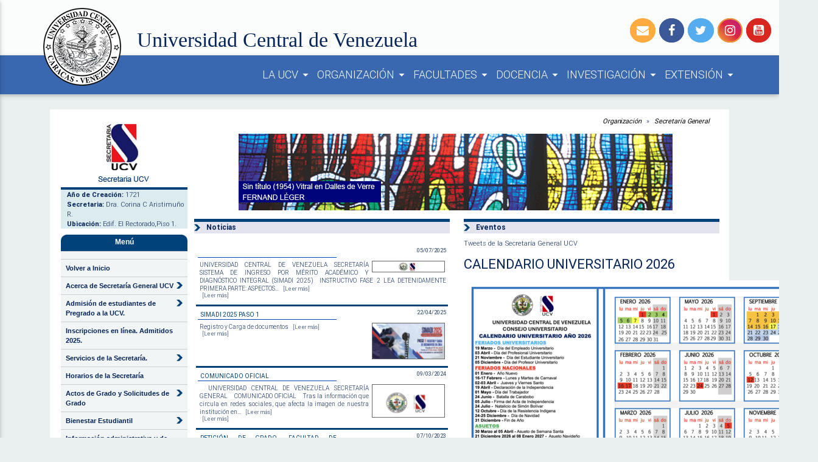

--- FILE ---
content_type: text/html; charset=utf-8
request_url: http://www.ucv.ve/organizacion/secretaria-general/coordinacion-de-la-secretaria-general/direccion-de-archivo-central/resena-historica.html
body_size: 22359
content:
<?xml version="1.0" encoding="utf-8"?>
<!DOCTYPE html
     PUBLIC "-//W3C//DTD XHTML 1.0 Transitional//EN"
     "http://www.w3.org/TR/xhtml1/DTD/xhtml1-transitional.dtd">
<html xml:lang="en" lang="en" xmlns="http://www.w3.org/1999/xhtml">
<head>

<meta http-equiv="Content-Type" content="text/html; charset=utf-8" />
<!-- 
	This website is powered by TYPO3 - inspiring people to share!
	TYPO3 is a free open source Content Management Framework initially created by Kasper Skaarhoj and licensed under GNU/GPL.
	TYPO3 is copyright 1998-2015 of Kasper Skaarhoj. Extensions are copyright of their respective owners.
	Information and contribution at http://typo3.org/
-->

<base href="http://www.ucv.ve/" />

<title>Secretaría General</title>
<meta name="generator" content="TYPO3 4.5 CMS" />
<meta name="description" content="Universidad Central de Venezuela primera Universidad Pública y Autónoma del país, dedicada a la Docencia, Investigación y Extensión, ubicada en la Ciudad Universitaria de Caracas, proyectada arquitectónicamente por el maestro Carlos Raúl Villanueva, decretada en el año 2000 como Patrimonio Cultural de la Humanidad" />
<meta name="keywords" content="Universidad, Publica, UCV, Patrimonio, Autónoma" />
<meta name="copyright" content="UCV - 2010" />
<meta name="author" content="UCV" />
<meta name="email" content="serviciosdtic@ucv.ve" />
<meta name="Charset" content="UTF-8" />
<meta name="Distribution" content="Global" />
<meta name="Revisit-after" content="1 Day" />
<meta name="title" content="Universidad Central de Venezuela" />

<link rel="stylesheet" type="text/css" href="fileadmin/templates/core/css/refrescamiento/materialize.css?1516222614" media="screen,projection" />
<link rel="stylesheet" type="text/css" href="fileadmin/templates/core/css/refrescamiento/style.css?1513015891" media="all" />
<link rel="stylesheet" type="text/css" href="fileadmin/templates/core/stylesheet/ucvmaestronuevo.css?1513086783" media="all" />
<link rel="stylesheet" type="text/css" href="typo3temp/stylesheet_338aa9ab5e.css?1437073004" media="all" />
<link rel="stylesheet" type="text/css" href="fileadmin/templates/core/stylesheet/dependenciaSecretaria.css?1246889918" media="all" />
<link rel="stylesheet" type="text/css" href="fileadmin/templates/cal/stylesheet/eventosMaestro.css?1246889915" media="all" />
<link rel="stylesheet" type="text/css" href="fileadmin/templates/tt_news/stylesheet/noticiasmaestronuevo.css?1312405027" media="all" />
<link rel="stylesheet" type="text/css" href="fileadmin/templates/tt_news/stylesheet/noticiasMaestro.css?1250108492" media="all" />



<script src="typo3temp/javascript_93077bb238.js?1436293729" type="text/javascript"></script>


<meta http-equiv="Content-Type" content="text/html; charset=UTF-8" />
	<meta name="viewport" content="width=device-width, initial-scale=1, maximum-scale=1.0" />
	<link href="fileadmin/templates/core/css/refrescamiento/material-icons.css" rel="stylesheet" />
	<link href="fileadmin/templates/core/css/refrescamiento/font-awesome.min.css" rel="stylesheet" />
<link rel="stylesheet" href="typo3conf/ext/pmkslimbox/res/styles/slimboxplus.css" type="text/css" media="screen" />

<script type="text/javascript" src="typo3conf/ext/pmkslimbox/res/scripts/mootools-1.2.1.js"></script>
<script type="text/javascript" src="typo3conf/ext/pmkslimbox/res/scripts/slimboxplus.js"></script>
<script type="text/javascript">
/*<![CDATA[*/
<!--
Slimbox.scanPage = function() {var links = $$("a").filter(function(el) {return el.rel && el.rel.test(/^lightbox/i);});$$(links).slimbox({resizeDuration: 400, resizeTransition: Fx.Transitions.Sine.easeInOut, opacity: 0.8, opacityDuration: 500, loop: 1, initialWidth: 250, initialHeight: 250, animateCaption: 1, showCounter: 1, defaultIframeWidth: 500, defaultIframeHeight: 300, iframeScrolling: 'auto', enablePrintButton: 1, enableSaveButton: 1,counterText: 'Page {x} of {y}', psScriptPath: 'http://www.ucv.ve/typo3conf/ext/pmkslimbox/savefile.php'}, null, function(el) {return (this == el) || ((this.rel.length > 8) && (this.rel == el.rel));});};window.addEvent("domready", Slimbox.scanPage);
// -->
/*]]>*/
</script>
</head>
<body>


	<div class="top">
		<div id="cabecero" class="cabecero">
			<div class="row hide-on-med-and-down">
				<div class="col m2 l2 left right-align logo">
					<a href="http://www.ucv.ve"><img src="fileadmin/templates/core/img/ucv.png" class="responsive-img" alt="" /></a>
				</div>
			</div>

			<div class="row hide-on-large-only hide-on-small-only">
				<div class="col m2 l2 left right-align logo">
					<a href="http://www.ucv.ve"><img src="fileadmin/templates/core/img/ucv.png" height="98" width="98" alt="" /></a>
				</div>
			</div>

			<div class="row hide-on-small-only row-margin">
				<div class="col m10 l6 offset-m2 offset-l2 header">
					<span class="identidad">
						<a href="http://www.ucv.ve">Universidad Central de Venezuela</a>
					</span>
				</div>
				<div class="col m12 l4 right-align hide-on-med-and-down redes-sociales-top">
					<a href="http://www.ucv.ve/index.php?id=19199" target="_black" title="Correo UCV" class="prueba1"><i class="fa fa-envelope fa-2x"></i></a>
					<a href="https://www.facebook.com/DIC.UCV/" target="_black" title="Facebook" class="prueba2"><i class="fa fa-facebook fa-2x"></i></a>
					<a href="https://twitter.com/UCV_Noticias" target="_black" title="Twitter" class="prueba3"><i class="fa fa-twitter fa-2x"></i></a>
					<a href="https://www.instagram.com/ucvnoticias/" target="_black" title="Instagram" class="prueba5"><i class="fa fa-instagram fa-2x"></i></a>
					<a href="https://www.youtube.com/user/DICUCV/" target="_black" title="YouTube" class="prueba6"><i class="fa fa-youtube-square fa-2x"></i></a>
				</div>
			</div>
		</div>

		<!-- Menu -->
		<div id="navbar-fixed">
			<nav id="nav" class="color-menu">
				<div class="nav-wrapper">
					<a id="logo-container" href="http://www.ucv.ve" class="brand-logo hide-on-med-and-up white-text identidad">UCV</a>

					<a href="#" data-activates="mobile-demo" class="button-collapse"><i class="material-icons">menu</i></a>

					<!-- Bucador -->
					<a href="#" class="right" id="boton-buscar"><!--orange accent-2-->&nbsp;<!--<i class="material-icons">search</i>--></a>
					<!-- /Bucador -->

					<ul class="right hide-on-med-and-down">
						<li class="menu" id="laucv-menu">
							<a href="#" class="dropdown-button" data-activates="dropdown-1">
								LA UCV
								<i class="material-icons right">arrow_drop_down</i>
							</a>
							<ul id="dropdown-1" class="dropdown-contenido">
								<div id="laucv" class="row row-padding-top row-margin">
									<div class="col s6">
										<li>
											<a href="http://www.ucv.ve/sobre-la-ucv/resena-historica.html" class="a-padding">
												<div class="row">
													<div class="col s6 m6 l6 right-align">
														<img src="fileadmin/templates/core/img/historia3.png" class="z-depth-laUCV responsive-img" alt="" />
													</div>
													<div class="col s6 m6 l6">
														<h5 class="orange-text text-accent-2 h5estilo"><b>Historia de la UCV</b></h5>
														<span>Resumen histórico, desde la fundación del colegio Santa Rosa  de Lima, luego la Universidad de Caracas, hasta la actual UCV</span>
													</div>
												</div>
											</a>
										</li>
										<li>
											<a href="http://www.ucv.ve/autoridad" class="a-padding">
												<div class="row">
													<div class="col s6 m6 l6 right-align">
														<img src="fileadmin/templates/core/img/autoridades4.png" class="z-depth-laUCV responsive-img" alt="" />
													</div>
													<div class="col s6 m6 l6">
														<h5 class="orange-text text-accent-2 h5estilo"><b>Autoridades</b></h5>
														<!--<span>Cecilia García-Arocha Márquez, Nicolás Bianco Colmenares, Bernardo Méndez Acosta, Amalio Belmonte Guzmán</span>-->														
                                                                                                                <span>Victor Rago Albujas, María Fatima Garces, Jóse Balbino Leon, Corina Cecilia Aristimuño</span>
													</div>
												</div>
											</a>
										</li>
										<li>
											<a href="http://www.ucv.ve/sobre-la-ucv/resena-organizacional/simbolos.html" class="a-padding">
												<div class="row">
													<div class="col s6 m6 l6 right-align">
														<img src="fileadmin/templates/core/img/simbolos.png" class="z-depth-laUCV responsive-img" alt="" />
													</div>
													<div class="col s6 m6 l6">
														<h5 class="orange-text text-accent-2 h5estilo"><b>Símbolos</b></h5>
														<span>Identidad de la Institución: logo ucevista, banderas de la Institución y Facultades y nuestro Himno Universitario</span>
													</div>
												</div>
											</a>
										</li>
									</div>
									<div class="col s6">
										<li>
											<a href="http://www.ucv.ve/estructura/rectorado/direcciones/consejo-de-preservacion-y-desarrollo-copred/universidades-patrimonio-de-la-humanidad.html" class="a-padding">
												<div class="row">
													<div class="col s6 m6 l6 right-align">
														<img src="fileadmin/templates/core/img/patrimonio1.png" class="z-depth-laUCV responsive-img" alt="" />
													</div>
													<div class="col s6 m6 l6 left-align">
														<h5 class="orange-text text-accent-2 h5estilo"><b>Patrimonio</b></h5>
														<span>El 2/12/2000, la UNESCO inscribió oficialmente a la Ciudad Universitaria de Caracas en la lista de Patrimonio Mundial</span>
													</div>
												</div>
											</a>
										</li>
										<li>
											<a href="http://www.ucv.ve/sobre-la-ucv/resena-organizacional/mision-y-vision-objetivos-y-valores.html" class="a-padding">
												<div class="row">
													<div class="col s6 m6 l6 right-align">
														<img src="fileadmin/templates/core/img/misionvisionobjetivosvalores.png" class="z-depth-laUCV responsive-img" alt="" />
													</div>
													<div class="col s6 m6 l6" style="">
														<h5 class="orange-text text-accent-2 h5estilo"><b>Misión  Visión Objetivos y Valores</b></h5>
														<span>Creación y difusión del saber… formación integral… Fomentar la investigación… Autonomía… Calidad y Excelencia Académica</span>
													</div>
												</div>
											</a>
										</li>
										<li>
											<a href="http://www.ucv.ve/sobre-la-ucv/galeria-de-imagenes-ucv.html" class="a-padding">
												<div class="row">
													<div class="col s6 m6 l6 right-align">
														<img src="fileadmin/templates/core/img/galeria4.png" class="z-depth-laUCV responsive-img" alt="" />
													</div>
													<div class="col s6 m6 l6">
														<h5 class="orange-text text-accent-2 h5estilo"><b>Galería de Imágenes</b></h5>
														<span>Muestra gráfica de las obras de arte y el quehacer de la comunidad ucvista en los espacios del <span style="font-style: italic">campus</span> de la UCV</span>
													</div>
												</div>
											</a>
										</li>
									</div>
								</div>
								<div class="row grey lighten-1 center-align blue-text text-darken-4 row-no-margin-botton">
									<div class="col s6 m6 l6">
										<h5 class="h5estilo">La Universidad Central de Venezuela</h5>
									</div>
									<div class="col s6 m6 l6">
										<h5 class="h5estilo identidad2">"La Casa que vence la Sombra"</h5>
									</div>
								</div>
							</ul>
						</li>
						<!-- /La UCV -->
						<!-- Organizacion -->
						<li class="menu" id="organizacion-menu">
							<a href="#" class="dropdown-button" data-activates="dropdown-2">
								ORGANIZACIÓN
								<i class="material-icons right">arrow_drop_down</i>
							</a>							
							<ul id="dropdown-2" class="dropdown-contenido">
								<div class="row row-padding-top">
								<div class="col s12 ">
									<ul class="tabs tabs-fixed-width tabs-organizacion">
										<li class="tab tab-organizacion col s2"><a class="active" href="#test1">Consejo <br />Universitario</a></li>
										<li class="tab tab-organizacion col s2"><a href="#test2">Rectorado</a></li>
										<li class="tab tab-organizacion col s2"><a href="#test5">Vicerrectorado <br />Academico</a></li>
										<li class="tab tab-organizacion col s2"><a href="#test4">Vicerrectorado <br />Administrativo</a></li>
										<li class="tab tab-organizacion col s2"><a href="#test3">Secretaria</a></li>
										<li class="tab tab-organizacion col s2"><a href="#test6">Fundaciones y <br />Gremios</a></li>
									</ul>									
									<div id="test1" class="col s12 container-organizacion">
									   	<div class="row" style="padding-top:50px;">
										  	<ul>
												<div class="col s2">
													<li>
												   		<a href="http://www.ucv.ve/cu">
															<b>CONSEJO UNIVERSITARIO (CU)</b>
												   		</a>
													</li>
											 	</div>
												<div class="col s2">
													<li>
												   		<a href="#">
															Comisión de Mesa del Consejo Universitario
												   		</a>
													</li>
											 	</div>
											 	<div class="col s2">
													<li>
												   		<a href="http://www.ucv.ve/organizacion/consejo-universitario/integrantes.html">
															Integrantes del Consejo Universitario
												   		</a>
													</li>
											 	</div>
											 	<div class="col s2">
													<li>
														<a href="http://www.ucv.ve/organizacion/secretaria-general/secretaria-del-consejo-universitario/acerca-de-la-secretaria-del-consejo-universitario.html">
													  		Secretaria Ejecutiva
												   		</a>
												   	</li>
											 	</div>
											 	<div class="col s2">
													<li>
												    	&nbsp;
													</li>
											 	</div>
											 	<div class="col s2 right-align">
													<img src="fileadmin/templates/core/img/img_consejouniversitario.png" title="Consejo Universitario" class="responsive-img" alt="" />
											 	</div>
										  	</ul>
									    	</div>
									</div>									
									<div id="test2" class="col s12 container-organizacion">
										<div class="row" style="padding-top:50px;">
											<ul>
												<div class="col s2">
													<li>
												   		<a href="http://www.ucv.ve/rectorado">
															<b>RECTORADO</b>
												   		</a>
													</li>
												</div>
												<div class="col s2">
													<li>
														<a href="http://www.ucv.ve/organizacion/rectorado/direcciones/direccion-de-asesoria-juridica.html">
															Asesoria Juridica
														</a>
													</li>
													<li>
														<a href="http://www.ucv.ve/organizacion/rectorado/organizacion/direcciones/direccion-de-tecnologia-de-informacion-y-comunicaciones.html">
															Dirección de Tecnologia de Información y Comunicaciones (DTIC)
														</a>
													</li>
													<li>
														<a href="http://www.ucv.ve/organizacion/rectorado/organizacion/direcciones/direccion-de-informacion-y-comunic-dic.html">
															Dirección de Información y comunicaciones (DIC)
														</a>
													</li>
												</div>
												<div class="col s2">
													<li>
														<a href="http://www.ucv.ve/organizacion/rectorado/direcciones/direccion-de-extension-universitaria.html">
															Dirección de Extensión Universitaria (DEU)
														</a>
													</li>
													<li>
														<a href="http://www.ucv.ve/organizacion/rectorado/direcciones/direccion-de-deportes.html">
														   Dirección de Deportes
														</a>
													</li>
													<li>
														<a href="http://www.ucv.ve/culturaucv">
															Dirección de Cultura
														</a>
													</li>
													<li>
														<a href="http://www.ucv.ve/organizacion/rectorado/organizacion/direcciones/dicori.html">
															Dirección de Cooperación y Relaciones Interinstitucionales (DICORI)
														</a>
													</li>
												</div>
												<div class="col s2">
													<li>
														<a href="http://www.ucv.ve/organizacion/rectorado/direcciones/direccion-de-seguridad.html">
															Dirección de Seguridad
														</a>
													</li>
													<li>
														<a href="http://www.ucv.ve/organizacion/rectorado/direcciones/direccion-de-mantenimiento.html">
															Dirección de Mantenimiento
														</a>
													</li>
													<li>
														<a href="http://www.ucv.ve/organizacion/rectorado/organizacion/direcciones/direccion-de-formacion-integral-y-proyeccion-universitaria-dfipu.html">
															Dirección de Formación Integral y Proyección Universitaria (DFIPU)
														</a>
													</li>
													<li>
														<a href="http://www.ucv.ve/organizacion/rectorado/direcciones/consejo-de-preservacion-y-desarrollo-copred.html">
															Consejo de Preservación y Desarrollo (COPRED)
														</a>
													</li>
												</div>
												<div class="col s2">
													<li>
														<a href="http://www.ucv.ve/organizacion/rectorado/programa-coordinado-para-la-mitigacion-de-riesgos-comir.html">
															Comisión para la Mitigación de Riesgo (COMIR)
														</a>
													</li>
													<li>
														<a href="http://www.ucv.ve/navegacion-horizontal/areas/areas-generales/vida-en-el-campus/cuerpo-de-bomberos-voluntarios-universitarios-de-la-ucv.html">
															Cuerpo de Bomberos UCV
														</a>
													</li>
													<li>
														<a href="http://www.ucv.ve/navegacion-horizontal/areas/areas-generales/de-interes/centro-para-la-paz-y-derechos-humanos.html">
															Centro para la Paz y Derechos Humanos
														</a>
													</li>
												</div>
												<div class="col s2 right-align">
													<img src="fileadmin/templates/core/img/img_rectorado.png" alt="Rectorado UCV" class="responsive-img" />
												</div>
											</ul>
										</div>
									</div>
									<div id="test3" class="col s12 container-organizacion">
										<div class="row" style="padding-top:50px;">
											<ul>
												<div class="col s2">
													<li>
												   		<a href="http://www.ucv.ve/secretaria">
															<b>SECRETARIA</b>
												   		</a>
													</li>
												</div>
												<div class="col s2">
													<li>
														<a href="http://www.ucv.ve/index.php?id=2296">
															Dirección de Archivo Central
														</a>
													</li>
												</div>
												<div class="col s2">
													<li>
														<a href="http://www.ucv.ve/organizacion/secretaria-general/coordinacion-de-la-secretaria-general/direccion-de-registro-estudiantil.html">
															Dirección de Registro Estudiantil
														</a>
													</li>
												</div>
												<div class="col s2">
													<li>
														<a href="http://www.ucv.ve/obe">
															Dirección de Organización y Bienestar Estudiantil (OBE)
														</a>
													</li>
												</div>
												<div class="col s2">
													<li>
														<a href="http://www.ucv.ve/organizacion/secretaria-general/coordinacion-de-la-secretaria-general/direccion-de-servicios-estudiantiles-campus-maracay/acerca-de-la-direccion.html">
															Dirección de Servicios Estudiantiles Maracay
														</a>
													</li>
												</div>
												<div class="col s2 right-align">
													<img src="fileadmin/templates/core/img/img_secretaria.png" alt="Secretaria UCV" class="responsive-img" />
												</div>
											</ul>
										</div>
									</div>									
									<div id="test4" class="col s12 container-organizacion">
										<div class="row" style="padding-top:50px;">
											<ul>
												<div class="col s2">
													<li>
												   		<a href="http://www.ucv.ve/vrad">
															<b>VICERRECTORADO ADMINISTRATIVO (VRAD)</b>
												   		</a>
													</li>
												</div>
												<div class="col s2">
													<li>
														<a href="#">
															Coordinación del Vicerectorado Administrativo
														</a>
													</li>
													<li>
														<a href="http://www.ucv.ve/organizacion/vicerrectorado-administrativo/direccion-de-recursos-humanos-rrhh.html">
															Dirección de Recursos Humanos (RRHH)
														</a>
													</li>
												</div>
												<div class="col s2">
													<li>
														<a href="http://www.ucv.ve/organizacion/vicerrectorado-administrativo/consejo-de-fomento.html">
															Consejo de Fomento
															<br />
															<br />
														</a>
													</li>
													<li>
														<a href="http://www.ucv.ve/organizacion/vicerrectorado-administrativo/direccion-de-administracion-y-finanzas.html">
															Dirección de Administración y Finanzas (DAF)
														</a>
													</li>
												</div>
												<div class="col s2">
													<li>
														<a href="http://www.ucv.ve/organizacion/rectorado/organizacion/direcciones/direccion-de-planificacion-y-presupuesto.html">
															Dirección de Planificación y Presupuesto (DPP)
														</a>
													</li>
													<li>
														<a href="http://www.ucv.ve/organizacion/vicerrectorado-administrativo/direccion-de-asistencia-y-seguridad-social.html">
															Dirección de Asistencia y Seguridad Social (DASS)
														</a>
													</li>
												</div>
												<div class="col s2">
													&nbsp;
												</div>
												<div class="col s2 right-align">
													<img src="fileadmin/templates/core/img/img_administrativo.png" alt="Vicerectorado Admisitrativo UCV" class="responsive-img" />
												</div>
											</ul>
										</div>
									</div>
									<div id="test5" class="col s12 container-organizacion">
										<div class="row" style="padding-top:50px;">
											<ul>
												<div class="col s2">
													<li>
												   		<a href="http://www.ucv.ve/vrac">
															<b>VICERRECTORADO ACADEMICO (VRAC)</b>
												   		</a>
													</li>
												</div>
												<div class="col s2">
													<li>
														<a href="http://www.ucv.ve/organizacion/vrac-nueva-plantilla/menu-horizontal-vrac/organizacion/gerencias/gerencia-ejecutiva.html">
															Gerencia Ejecutiva
															<br />
															<br />
														</a>
													</li>
													<li>
														<a href="http://www.ucv.ve/organizacion/vrac-nueva-plantilla/menu-horizontal-vrac/organizacion/gerencias/gerencia-de-investigacion-cientifica-y-humanistica.html">
															Gerencia de Invetigación Científica y Humanística (GICH)
														</a>
													</li>
												</div>
												<div class="col s2">
													<li>
														<a href="http://www.ucv.ve/organizacion/vrac-nueva-plantilla/menu-horizontal-vrac/organizacion/gerencias/gerencia-de-desarrollo-docente-y-estudiantil.html">
															Gerencia de Desarrollo Docente y Estudiantil (GDDE)
														</a>
													</li>
													<li>
														<a href="http://www.ucv.ve/organizacion/vrac-nueva-plantilla/menu-horizontal-vrac/organizacion/gerencias/gerencia-de-informacion-conocimiento-y-talento.html">
															Gerencia de Información, Conocimiento y Talento (GICT)
														</a>
													</li>
												</div>
												<div class="col s4">
													<li>
														<a href="http://www.ucv.ve/organizacion/vrac-nueva-plantilla/menu-horizontal-vrac/organizacion/gerencias/gerencia-de-radio-television-y-multimedia.html">
															Gererencia de Radio, Televisión y Multimedia (GRTM)
														</a>
													</li>
												</div>
												<div class="col s2 right-align">
													<img src="fileadmin/templates/core/img/img_academico.png" alt="Vicerectorado Academico UCV" class="responsive-img" />
												</div>
											</ul>
										</div>
									</div>
									<div id="test6" class="col s12 container-organizacion">
										<div class="row">
											<ul>
												<div class="col s1">
													&nbsp;
												</div>
												<div class="col s2">
													<div class="title-organizacion">
														<b>FUNDACIONES</b>
													</div>
													<li>
														<a href="http://www.ucv.ve/organizacion/fundaciones-asociaciones-y-centros/fundacionucv.html">
															Fundación UCV
														</a>
													</li>
													<li>
														<a href="https://ffabucv.org/" target="_black">
															Fundación Fondo Andrés Bello
														</a>
													</li>
													<li>
														<a href="https://www.fau.ucv.ve/fundafau.htm" target="_black">
															Fundación Facultad de Arquitectura y Urbanismo (FUNDAFAU)
														</a>
													</li>
												</div>
												<div class="col s3">
													<div class="title-organizacion">
														&nbsp;
													</div>
													<li>
														<a href="http://www.fonjucv.org.ve/" target="_black">
															Fundación Fondo de Jubilaciones y Pensiones del Profesorado de la UCV
														</a>
													</li>
													<li>
														<a href="http://www.ucv.ve/organizacion/fundaciones-asociaciones-y-centros/fundacion-instituto-botanico-de-venezuela.html">
															Fundación Instituto Experimental Jardín Botánico Dr. Tobias Lasser
														</a>
													</li>
												</div>
												<div class="col s5">
													<div class="title-organizacion">
														<b>GREMIOS</b>
													</div>
													<li>
														<a href="http://www.apufat.org/" target="_black">
															Asociación de Profesionales Universitarios en Funciones Administrativas y Técnicas (APUFAT)
														</a>
													</li>
													<li>
														<a href="https://es-la.facebook.com/SINATRAUCV/" target="_black">
															Sindicato Nacional de Trabajadores Administrativos de la UCV (SINATRAUCV)
														</a>
													</li>
													<li>
														<a href="https://es-la.facebook.com/Sutra-ucv-Delegados-710432779091395/" target="_black">
															Sindicato Único de Trabajadores Obreros (SUTRA)
														</a>
													</li>
													<li>
														<a href="http://www.apucvipp.org/" target="_black">
															Asociación de Profesores UCV - Instituto de Previsión del Profesorado (APUCV-IPP)
														</a>
													</li>
													<li>
														<a href="https://www.facebook.com/SOCEUCV" target="_black">
															Sindicato Obrero Comedor Estudiantil (SOCE)
														</a>
													</li>
												</div>
												<div class="col s1">
													&nbsp;
												</div>												
											</ul>
										</div>
									</div>
								</div>
								</div>
								<div class="row blue darken-2 organizacion-opt" style="padding-bottom: 0px; margin-bottom: 0px">
									<ul>
										<div class="col s2 m2 l2 offset-s1 offset-m1 offset-l1">
											<li>
												<a href="http://www.ucv.ve/sobre-la-ucv/resena-organizacional/organigrama.html" class="center-align">Organigrama</a>
											</li>
										</div>
										<div class="col s2 m2 l2">
											<li>
												<a href="http://www.ucv.ve/sobre-la-ucv/resena-organizacional/manual-organizacional-ucv.html" class="white-text center-align">Manual Organizacional</a>
											</li>
										</div>
										<div class="col s2 m2 l2">
											<li>
												<a href="http://www.ucv.ve/organizacion/rectorado/organizacion/direcciones/direccion-de-planificacion-y-presupuesto/manuales-de-organizacion-y-sistemas-de-la-ucv.html" class="white-text center-align">Manuales Administrativos</a>
											</li>
										</div>
										<div class="col s2 m2 l2">
											<li>
												<a href="http://www.ucv.ve/organizacion/rectorado/organizacion/direcciones/direccion-de-asesoria-juridica/normativa-legal.html" class="white-text center-align">Normativa Legal</a>
											</li>
										</div>
										<div class="col s2 m4 l2">
											<li>
												<a href="http://www.ucv.ve/sobre-la-ucv/resena-organizacional/plan-estrategico-ucv-en-construccion/plan-estrategico.html" class="white-text center-align">Plan Estratégico</a>
											</li>
										</div>
									</ul>
								</div>
								<div class="row grey lighten-1 center-align blue-text text-darken-4 row-no-margin-botton">
									<div class="col s12 m12 l12">
										<h5 class="h5estilo">Organización de la Universidad Central de Venezuela</h5>
									</div>
								</div>
								
								
								
								
							</ul>
						</li>
						<!-- /Organizacion -->
						<!-- Facultades -->
						<li class="menu" id="facultades-menu">
							<a href="#" class="dropdown-button" data-activates="dropdown-3">
								FACULTADES
								<i class="material-icons right">arrow_drop_down</i>
							</a>							
							<ul id="dropdown-3" class="dropdown-contenido">
								<div id="facultades" class="row-padding-top">
									<div class="row row-no-margin-botton">
										<div id="nombreFaculta1" class="col s3" style="height: 250px;">&nbsp;
											<!--<div class="row">
												<div class="col s12">
            										hola
												</div>
            								</div>
            								<div class="row">
												<div class="col s12 white">
            										<img src='fileadmin/templates/core/img/facultad_arquitectura.png' class='responsive-img'>
												</div>
            								</div>-->
										</div>
            							<div id="nombreFaculta" class="col s3 hide" style="margin-left:-25%; padding:0px;">
            							</div>
            							<div id="facultadesucv">
							                <div class="col s2">
							                    <ul>
							                        <li>
							                        	<a id="#agronomia">
							                        		<i class="material-icons left">keyboard_arrow_right</i>
							                        		Agronomía
							                        	</a>
							                        </li>
							                        <li>
							                        	<a id="#arquitectura">
							                        		<i class="material-icons left">keyboard_arrow_right</i>
							                        		Arquitectura y Urbanismo
							                        	</a>
							                        </li>
							                        <li>
							                        	<a id="#ciencias">
							                        		<i class="material-icons left">keyboard_arrow_right</i>
							                        		Ciencias
							                        	</a>
							                        </li>
							                        <li>
							                        	<a id="#cienciase">
							                        		<i class="material-icons left">keyboard_arrow_right</i>
							                        		Ciencias Económicas y Sociales
							                        	</a>
							                        </li>
							                        <li>
							                        	<a id="#cienciasj">
							                        		<i class="material-icons left">keyboard_arrow_right</i>
							                        		Ciencias Jurídicas y Políticas
							                        	</a>
							                        </li>
							                        <li>
							                        	<a id="#cienciasv">
							                        		<i class="material-icons left">keyboard_arrow_right</i>
							                        		Ciencias Veterinarias
							                        	</a>
							                        </li>
							                    </ul>
							                </div>
							                <div class="col s2">
							                    <ul>
							                        <li>
							                        	<a id="#farmacia">
							                        		<i class="material-icons left">keyboard_arrow_right</i>
							                        		Farmacia
							                        	</a>
							                        </li>
							                        <li>
							                        	<a id="#humanidades">
							                        		<i class="material-icons left">keyboard_arrow_right</i>
							                        		Humanidades y Educación
							                        	</a>
							                        </li>
							                        <li>
							                        	<a id="#ingenieria">
							                        		<i class="material-icons left">keyboard_arrow_right</i>
							                        		Ingeniería
							                        	</a>
							                        </li>
							                        <li>
							                        	<a id="#medicina">
							                        		<i class="material-icons left">keyboard_arrow_right</i>
							                        		Medicina
							                        	</a>
							                        </li>
							                        <li>
							                        	<a id="#odontologia">
							                        		<i class="material-icons left">keyboard_arrow_right</i>
							                        		Odontología
							                        	</a>
							                        </li>
							                    </ul>
							                </div>
							            </div>
							            <div id="agronomia" class="row-no-margin-botton" style="display: none">
							                <div class="col s4">
							                    <ul>
							                        <li>
							                        	<a href="http://www.ucv.ve/organizacion/facultades/facultad-de-agronomia-ucv.html">
							                        		<i class="material-icons left">keyboard_arrow_right</i>
							                        		Escuela Agronomía
							                        	</a>
							                        </li>
							                    </ul>
							                </div>
							            </div>
							            <div id="arquitectura" style="display: none">
							                <div class="col s4">
							                    <ul>
							                        <li>
							                        	<a href="http://www.ucv.ve/organizacion/facultades/facultad-de-arquitectura-y-urbanismo/fau-ucv.html">
							                        		<i class="material-icons left">keyboard_arrow_right</i>
							                        		Escuela Arquitectura
							                        	</a>
							                        </li>
							                    </ul>
							                </div>
							            </div>
							            <div id="ciencias" style="display: none">
							                <div class="col s2">
							                    <ul>
							                        <li>
							                        	<a href="http://www.ucv.ve/organizacion/facultades/facultad-de-ciencias/escuelas/biologia.html">
							                        		<i class="material-icons left">keyboard_arrow_right</i>
							                        		Escuela de Biología
							                        	</a>
							                        </li>
							                        <li>
							                        	<a href="http://computacion.ciens.ucv.ve/escueladecomputacion/" target="_black">
							                        		<i class="material-icons left">keyboard_arrow_right</i>
							                        		Escuela de Computación
							                        	</a>
							                        </li>
							                        <li>
							                        	<a href="http://www.ciens.ucv.ve/ciens/fisica/" target="_black">
							                        		<i class="material-icons left">keyboard_arrow_right</i>
							                        		Escuela de Física
							                        	</a>
							                        </li>
							                    </ul>
							                </div>
							                <div class="col s2">
							                    <ul>
							                        <li>
							                        	<a href="http://gea.ciens.ucv.ve/geoquimi/" target="_black">
							                        		<i class="material-icons left">keyboard_arrow_right</i>
							                        		Escuela de Geoquímica
							                        	</a>
							                        </li>
							                        <li>
							                        	<a href="http://www.matematica.ciens.ucv.ve/" target="_black">
							                        		<i class="material-icons left">keyboard_arrow_right</i>
							                        		Escuela de Matemática
							                        	</a>
							                        </li>
							                        <li>
							                        	<a href="http://www.ucv.ve/organizacion/facultades/facultad-de-ciencias/escuelas/quimica.html">
							                        		<i class="material-icons left">keyboard_arrow_right</i>
							                        		Escuela de Química
							                        	</a>
							                        </li>
							                    </ul>
							                </div>
							            </div>
							            <div id="cienciase" style="display: none">
							                <div class="col s2">
							                    <ul>
							                        <li>
							                        	<a href="http://www.ucv.ve/administracion_contaduria">
							                        		<i class="material-icons left">keyboard_arrow_right</i>
							                        		Escuela Administración y Contaduría
							                        	</a>
							                        </li>
							                        <li>
							                        	<a href="http://www.ucv.ve/antropologia">
							                        		<i class="material-icons left">keyboard_arrow_right</i>
							                        		Escuela Antropología
							                        	</a>
							                        </li>
							                        <li>
							                        	<a href="http://www.ucv.ve/estadistica_cienciasactuariales">
							                        		<i class="material-icons left">keyboard_arrow_right</i>
							                        		Escuela Estadística y Ciencias Actuariales
							                        	</a>
							                        </li>
							                        <li>
							                        	<a href="http://www.ucv.ve/economia">
							                        		<i class="material-icons left">keyboard_arrow_right</i>
							                        		Escuela Economía
							                        	</a>
							                        </li>
							                    </ul>
							                </div>
							                <div class="col s2">
							                    <ul>
							                        <li>
							                        	<a href="http://www.ucv.ve/estudios_internacionales">
							                        		<i class="material-icons left">keyboard_arrow_right</i>
							                        		Escuela Estudios Internacionales
							                        	</a>
							                        </li>
							                        <li>
							                        	<a href="http://www.ucv.ve/sociologia">
							                        		<i class="material-icons left">keyboard_arrow_right</i>
							                        		Escuela Sociología
							                        	</a>
							                        </li>
							                        <li>
							                        	<a href="http://www.ucv.ve/trabajo_social">
							                        		<i class="material-icons left">keyboard_arrow_right</i>
							                        		Escuela de Trabajo Social
							                        	</a>
							                        </li>
							                    </ul>
							                </div>
							            </div>
							            <div id="cienciasj" style="display: none">
							                <div class="col s4">
							                    <ul>
							                        <li>
							                        	<a href="http://www.juri.ucv.ve:8080/Escuela_Derecho/index.jsp" target="_black">
							                        		<i class="material-icons left">keyboard_arrow_right</i>
							                        		Escuela de Derecho
							                        	</a>
							                        </li>
							                        <li>
							                        	<a href="http://www.ucv.ve/organizacion/facultades/facultad-de-ciencias-juridicas-y-politicas/escuelas/estudios-politicos-y-administrativos.html">
							                        		<i class="material-icons left">keyboard_arrow_right</i>
							                        		Escuela de Estudios Políticos y Administrativos
							                        	</a>
							                        </li>
							                    </ul>
							                </div>
							            </div>
							            <div id="cienciasv" style="display: none">
							                <div class="col s4">
							                    <ul>
							                        <li>
							                        	<a href="http://www.ucv.ve/veterinaria">
							                        		<i class="material-icons left">keyboard_arrow_right</i>
							                        		Escuela de Ciencias Veterinarias
							                        	</a>
							                        </li>
							                    </ul>
							                </div>
							            </div>
							            <div id="farmacia" style="display: none">
							                <div class="col s4">
							                    <ul>
							                        <li>
							                        	<a href="http://www.ucv.ve/estructura/facultades/facultad-de-farmacia.html">
							                        		<i class="material-icons left">keyboard_arrow_right</i>
							                        		Escuela de Farmacia
							                        	</a>
							                        </li>
							                    </ul>
							                </div>
							            </div>
							            <div id="humanidades" style="display: none">
							                <div class="col s2">
							                    <ul>
							                        <li>
							                        	<a href="http://www.ucv.ve/artes">
							                        		<i class="material-icons left">keyboard_arrow_right</i>
							                        		Escuela de Artes
							                        	</a>
							                        </li>
							                        <li>
							                        	<a href="http://www.ucv.ve/bibliotecologia_archivologia">
							                        		<i class="material-icons left">keyboard_arrow_right</i>
							                        		Escuela de Bibliotecología y Archivología
							                        	</a>
							                        </li>
							                        <li>
							                        	<a href="http://www.ucv.ve/comunicacion_social">
							                        		<i class="material-icons left">keyboard_arrow_right</i>
							                        		Escuela de Comunicación Social
							                        	</a>
							                        </li>
							                        <li>
							                        	<a href="#">
							                        		<i class="material-icons left">keyboard_arrow_right</i>
							                        		Escuela de Educación
							                        	</a>
							                        </li>
							                        <li>
							                        	<a href="http://www.ucv.ve/filosofia">
							                        		<i class="material-icons left">keyboard_arrow_right</i>
							                        		Escuela de Filosofía
							                        	</a>
							                        </li>
							                    </ul>
							                </div>
							                <div class="col s2">
							                    <ul>
							                        <li>
							                        	<a href="http://www.ucv.ve/geografia">
							                        		<i class="material-icons left">keyboard_arrow_right</i>
							                        		Escuela de Geografía
							                        	</a>
							                        </li>
							                        <li>
							                        	<a href="http://www.ucv.ve/historia">
							                        		<i class="material-icons left">keyboard_arrow_right</i>
							                        		Escuela de Historia
							                        	</a>
							                        </li>
							                        <li>
							                        	<a href="http://www.ucv.ve/idiomas">
							                        		<i class="material-icons left">keyboard_arrow_right</i>
							                        		Escuela de Idiomas Modernos
							                        	</a>
							                        </li>
							                        <li>
							                        	<a href="http://www.ucv.ve/letras">
							                        		<i class="material-icons left">keyboard_arrow_right</i>
							                        		Escuela de Letras
							                        	</a>
							                        </li>
							                        <li>
							                        	<a href="http://www.ucv.ve/psicologia">
							                        		<i class="material-icons left">keyboard_arrow_right</i>
							                        		Escuela de Psicología
							                        	</a>
							                        </li>
							                    </ul>
							                </div>
							            </div>
							            <div id="ingenieria" style="display: none">
							                <div class="col s2">
							                    <ul>
							                        <li>
							                        	<a href="http://www.ucv.ve/organizacion/facultades/facultad-de-ingenieria/escuelas/ciclo-basico.html">
							                        		<i class="material-icons left">keyboard_arrow_right</i>
							                        		Ciclo Básico
							                        	</a>
							                        </li>
							                        <li>
							                        	<a href="http://www.ucv.ve/organizacion/facultades/facultad-de-ingenieria/escuelas/civil.html">
							                        		<i class="material-icons left">keyboard_arrow_right</i>
							                        		Escuela Civil
							                        	</a>
							                        </li>
							                        <li>
							                        	<a href="http://www.ucv.ve/estructura/facultades/facultad-de-ingenieria/escuelas/electrica.html">
							                        		<i class="material-icons left">keyboard_arrow_right</i>
							                        		Escuela de Eléctrica
							                        	</a>
							                        </li>
							                        <li>
							                        	<a href="http://www.ucv.ve/organizacion/facultades/facultad-de-ingenieria/escuelas/geologia-minas-y-geofisica.html">
							                        		<i class="material-icons left">keyboard_arrow_right</i>
							                        		Escuela de Geología, Minas y Geofísica
							                        	</a>
							                        </li>
							                    </ul>
							                </div>
							                <div class="col s2">
							                    <ul>
							                        <li>
							                        	<a href="http://www.ucv.ve/estructura/facultades/facultad-de-ingenieria/escuelas/mecanica.html">
							                        		<i class="material-icons left">keyboard_arrow_right</i>
							                        		Escuela de Mecánica
							                        	</a>
							                        </li>
							                        <li>
							                        	<a href="http://www.ucv.ve/organizacion/facultades/facultad-de-ingenieria/escuelas/metalurgica-y-ciencias-de-los-materiales.html">
							                        		<i class="material-icons left">keyboard_arrow_right</i>
							                        		Escuela de Metalúrgica y Ciencias de los Materiales
							                        	</a>
							                        </li>
							                        <li>
							                        	<a href="http://www.ucv.ve/organizacion/facultades/facultad-de-ingenieria/escuelas/eiq-ucv.html">
							                        		<i class="material-icons left">keyboard_arrow_right</i>
							                        		Escuela de Química
							                        	</a>
							                        </li>
							                        <li>
							                        	<a href="http://www.ucv.ve/organizacion/facultades/facultad-de-ingenieria/escuelas/petroleo.html">
							                        		<i class="material-icons left">keyboard_arrow_right</i>
							                        		Escuela de Petróleo
							                        	</a>
							                        </li>
							                    </ul>
							                </div>
							            </div>
							            <div id="medicina" style="display: none">
							                <div class="col s2">
							                    <ul>
							                        <li>
							                        	<a href="http://www.ucv.ve/organizacion/facultades/facultad-de-medicina/escuelas/bioanalisis.html">
							                        		<i class="material-icons left">keyboard_arrow_right</i>
							                        		Escuela de Bioanálisis
							                        	</a>
							                        </li>
							                        <li>
							                        	<a href="http://www.ucv.ve/organizacion/facultades/facultad-de-medicina/escuelas/enfermeria.html">
							                        		<i class="material-icons left">keyboard_arrow_right</i>
							                        		Escuela de Enfermería
							                        	</a>
							                        </li>
							                        <li>
							                        	<a href="http://www.ucv.ve/organizacion/facultades/facultad-de-medicina/escuelas/jose-maria-vargas.html">
							                        		<i class="material-icons left">keyboard_arrow_right</i>
							                        		Escuela José M. Vargas
							                        	</a>
							                        </li>
							                    </ul>
							                </div>
							                <div class="col s2">
							                    <ul>
							                        <li>
							                        	<a href="http://www.ucv.ve/organizacion/facultades/facultad-de-medicina/escuelas/luis-razetti.html">
							                        		<i class="material-icons left">keyboard_arrow_right</i>
							                        		Escuela Luis Razetti
							                        	</a>
							                        </li>
							                        <li>
							                        	<a href="http://www.ucv.ve/organizacion/facultades/facultad-de-medicina/escuelas/nutricion-y-dietetica.html">
							                        		<i class="material-icons left">keyboard_arrow_right</i>
							                        		Escuela de Nutrición y Dietética
							                        	</a>
							                        </li>
							                        <li>
							                        	<a href="http://www.ucv.ve/organizacion/facultades/facultad-de-medicina/escuelas/salud-publica.html">
							                        		<i class="material-icons left">keyboard_arrow_right</i>
							                        		Escuela de Salud Pública
							                        	</a>
							                        </li>
							                    </ul>
							                </div>
							            </div>
							            <div id="odontologia" style="display: none">
							                <div class="col s4">
							                    <ul>
							                        <li>
							                        	<a href="http://www.ucv.ve/estructura/facultades/facultad-de-odontologia.html">
							                        		<i class="material-icons left">keyboard_arrow_right</i>
							                        		Escuela de Odontología
							                        	</a>
							                        </li>
							                    </ul>
							                </div>
							            </div>
							            <div class="col s5" style="height: 250px">
							                <a id="imgFaculta" href="#"><img src="fileadmin/templates/core/img/cuc_ucv_deca_1960.png" class="responsive-img" style="box-shadow: 0 8px 17px 0 rgba(0, 0, 0, 0.2), 0 6px 20px 0 rgba(0, 0, 0, 0.19);" alt="" /></a>
							            </div>
									</div>
								</div>
								<div class="row grey lighten-1 center-align lighten-2 blue-text text-darken-4 row-no-margin-botton">
									<div class="col s12 m12 l12">
										<h5 class="h5estilo">Facultades de la Universidad Central de Venezuela</h5>
									</div>
								</div>
							</ul>
						</li>
						<!-- /Facultades -->
						<!-- Docencia -->
						<li class="menu" id="docencia-menu">
							<a href="#" class="dropdown-button" data-activates="dropdown-4">
								DOCENCIA
								<i class="material-icons right">arrow_drop_down</i>
							</a>							
							<ul id="dropdown-4" class="dropdown-contenido">
								<div id="estudios" class="col s12 row-padding-top">
									<div class="row row-margin">
										<div class="col s4 m4 l4" style="padding: 0 0 0 5%">
											<div class="card hoverable">
												<div class="card-image" style="height:80px">
													<img src="fileadmin/templates/core/img/otro_prueba.png" height="80px" alt="" />
													<span class="card-title orange-text text-lighten-2"><b>Estudios de Pregrado</b></span>
												</div>
												<div class="card-content">
													<p>Revisa la oferta académica que ofrece la UCV en las diferentes áreas de conocimiento.</p>
												</div>
												<div class="card-action">
													<a href="http://www.ucv.ve/docencia/carreras-de-pregrado.html">Más</a>
												</div>
											</div>
										</div>
										<div class="col s4 m4 l4" style="padding: 0 2% 0 2%">
											<div class="card hoverable">
												<div class="card-image" style="height:80px">
													<img src="fileadmin/templates/core/img/otro_prueba.png" height="80px" alt="" />
													<span class="card-title orange-text text-lighten-2"><b>Estudios de Postgrado</b></span>
												</div>
												<div class="card-content">
													<p>Continua tus estudios, con los programas de postgrado que ofrece nuestra Universidad.</p>
												</div>
												<div class="card-action">
													<a href="http://www.ucv.ve/organizacion/vrac/gerencia-de-investigacion-cientifica-y-humanistica/gerencia-de-estudios-de-postgrado/programas-de-postgrado-ucv.html">Más</a>
												</div>
											</div>
										</div>
										<div class="col s4 m4 l4" style="padding: 0 5% 0 0">
											<div class="card hoverable">
												<div class="card-image" style="height:80px">
													<img src="fileadmin/templates/core/img/otro_prueba.png" height="80px" alt="" />
													<span class="card-title orange-text text-lighten-2"><b>Educación a Distancia</b></span>
												</div>
												<div class="card-content">
													<!--<p>Selecciona la modalidad de estudio que se adapta a tus necesidades. Estudia a distancia.</p>-->
													<p>Conoce la oferta académica a distancia de la Universidad para sus estudiantes.</p>
												</div>
												<div class="card-action">
												   <a href="http://www.ucv.ve/docencia/sistema-de-educacion-a-distancia/oferta-academica-a-distancia.html">Más</a>
												</div>
											</div>
										</div>
									</div>
									<div class="row">
										<div class="col s4 m4 l4" style="padding: 0 0 0 5%">
											<div class="card hoverable">
												<div class="card-image" style="height:80px">
													<img src="fileadmin/templates/core/img/otro_prueba.png" height="80px" alt="" />
													<span class="card-title orange-text text-lighten-2"><b>Diplomados</b></span>
												</div>
												<div class="card-content">
													<p>Complementa, Actualiza y/o Profundiza el área de conocimiento de tu interés, revisa los Diplomados en la UCV.</p>
												</div>
												<div class="card-action">
													<a href="http://www.ucv.ve/diplomados">Más</a>
												</div>
											</div>
										</div>
										<div class="col s4 m4 l4" style="padding: 0 2% 0 2%">
											<div class="card hoverable">
												<div class="card-image" style="height:80px">
													<img src="fileadmin/templates/core/img/otro_prueba.png" height="80px" alt="" />
													<span class="card-title orange-text text-lighten-2"><b>Cursos y Talleres</b></span>
												</div>
												<div class="card-content">
													<p>Complementa tus planes de estudio, aplica a los cursos y talleres de extensión en la UCV.</p>
												</div>
												<div class="card-action">
													<a href="http://www.ucv.ve/cursos_talleres">Más</a>
												</div>
											</div>
										</div>
										<div class="col s4 m4 l4" style="padding: 0 5% 0 0">
											<div class="card hoverable">
												<div class="card-image" style="height:80px">
													<img src="fileadmin/templates/core/img/otro_prueba.png" height="80px" alt="" />
													<span class="card-title orange-text text-lighten-2"><b>Programa de Cooperación Interfacultades (PCI)</b></span>
												</div>
												<div class="card-content">
													<p>Amplía tu base de conocimientos, explora otras áreas de tu interés en otras Facultades.</p>
												</div>
												<div class="card-action">
													<a href="http://www.ucv.ve/docencia/pci-portal.html">Más</a>
												</div>
											</div>
										</div>
									</div>
								</div>
								<div class="row grey lighten-1 center-align blue-text text-darken-4 row-no-margin-botton">
									<div class="col s12 m12 l12">
										<h5 class="h5estilo">Estudios que ofrece la Universidad Central de Venezuela</h5>
									</div>
								</div>
							</ul>
						</li>
						<!-- /Docencia -->
						<!-- Investigacion -->
						<li class="menu" id="investigacion-menu">
							<a href="#" class="dropdown-button" data-activates="dropdown-5">
								INVESTIGACIÓN
								<i class="material-icons right">arrow_drop_down</i>
							</a>
							<ul id="dropdown-5" class="dropdown-contenido">
								<div class="row">
									<div class="col s12" style="padding: 0">
										<ul class="tabs tabs-fixed-width tabs-investigacion">
											<li class="tab col s1 tab-investigacion" style="display: table"><a href="#ficha1" style="display: table-cell; vertical-align: middle">Agronomía</a></li>
											<li class="tab col s1 tab-investigacion" style="display: table"><a href="#ficha2" style="display: table-cell; vertical-align: middle">Arquitectura</a></li>
											<li class="tab col s1 tab-investigacion" style="display: table"><a href="#ficha3" style="display: table-cell; vertical-align: middle">Ciencias</a></li>
											<li class="tab col s1 tab-investigacion" style="display: table"><a href="#ficha4" style="display: table-cell; vertical-align: middle">Ciencias <br />Económicas <br />y Sociales</a></li>
											<li class="tab col s1 tab-investigacion" style="display: table"><a href="#ficha5" style="display: table-cell; vertical-align: middle">Ciencias <br />Jurídicas y <br />Políticas</a></li>
											<li class="tab col s1 tab-investigacion" style="display: table"><a href="#ficha6" style="display: table-cell; vertical-align: middle">Ciencias <br />Veterinarias</a></li>
											<li class="tab col s1 tab-investigacion" style="display: table"><a href="#ficha7" style="display: table-cell; vertical-align: middle">Farmacia</a></li>
											<li class="tab col s1 tab-investigacion" style="display: table"><a href="#ficha8" style="display: table-cell; vertical-align: middle">Humanidades <br />y Educación</a></li>
											<li class="tab col s1 tab-investigacion" style="display: table"><a href="#ficha9" style="display: table-cell; vertical-align: middle">Ingeniería</a></li>
											<li class="tab col s1 tab-investigacion" style="display: table"><a href="#ficha10" style="display: table-cell; vertical-align: middle">Medicina</a></li>
											<li class="tab col s1 tab-investigacion" style="display: table"><a href="#ficha11" style="display: table-cell; vertical-align: middle">Odontología</a></li>
											<li class="tab col s1 tab-investigacion" style="display: table"><a href="#ficha12" style="display: table-cell; vertical-align: middle">VRAC</a></li>
										</ul>
									</div>
									<div id="ficha1" class="col s12 investigacion">
										<div class="row">
											<div class="col s1">
												<img src="fileadmin/templates/core/img/faculta_agronomia.png" class="responsive-img" alt="" />
											</div>
											<div class="col s4">
												<b>INSTITUTOS</b>
												<ul>
													<li>
														<a href="#">Instituto de Agronomía</a>
													</li>
													<li>
														<a href="#">Instituto de Botánica Agrícola</a>
													</li>
													<li>
														<a href="#">Instituto de Economía Agrícola y Ciencias Sociales</a>
													</li>
													<li>
														<a href="#">Instituto de Edafología</a>
													</li>
													<li>
														<a href="#">Instituto de Genética</a>
													</li>
													<li>
														<a href="#">Instituto de Ingeniería Agrícola</a>
													</li>
													<li>
														<a href="#">Instituto de Producción Animal</a>
													</li>
													<li>
														<a href="#">Instituto de Química y Tecnología</a>
													</li>
													<li>
														<a href="#">Instituto de Zoología Agrícola</a>
													</li>
												</ul>
											</div>
											<div class="col s4">
												<b>CENTROS DE INVESTIGACIÓN</b>
												<ul>
													<li>
														<a href="#">Centro de Investigaciones en Biotecnología Agrícola (CIBA)</a>
													</li>
													<li>
														<a href="#">Centro de Invetigaciones Hortícolas (CENIHOR)</a>
													</li>
													<li>
														<a href="http://www.ucv.ve/organizacion/facultades/facultad-de-agronomia-ucv/investigacion/centros-de-investigacion/cenmefa.html">Centro de Microscopia Electrónica (CENMEFA)</a>
													</li>
													<li>
														<a href="#">Centro de Estudios y Pruebas de Mecanización Agrícola (CEPMA)</a>
													</li>
													<li>
														<a href="#">Centro de Estudios de la Agroindustria Rural (CESAR)</a>
													</li>
													<li>
														<a href="#">Centro de Investigación en Agricultura Sustentable Tropical (CIAST)</a>
													</li>
													<li>
														<a href="#">Centro de Investigación en Tecnología de Información y Comunicaciones aplicadas al Agro y Ambiente (CITICA)</a>
													</li>
												</ul>
											</div>
											<div class="col s3">
												<b>ESTACIONES EXPERIMENTALES</b>
												<ul>
													<li>
														<a href="#">Bajo Seco</a>
													</li>
													<li>
														<a href="#">Dr. Jaime Henao, "El Laurel"</a>
													</li>
													<li>
														<a href="#">Saman Mocho</a>
													</li>
													<li>
														<a href="#">Nicolasito</a>
													</li>
													<li>
														<a href="#">La Estancia</a>
													</li>
													<li>
														<a href="#">San Nicolás</a>
													</li>
													<li>
														<a href="#">Montalbán</a>
													</li>
													<li>
														<a href="#">Experta</a>
													</li>
													<li>
														<a href="#">Biológica Dr. Alberto Fernández Yépez "Rancho Grande"</a>
													</li>
												</ul>
											</div>
										</div>
										<div class="section no-pad center-align">
											<a href="http://www.ucv.ve/organizacion/facultades/facultad-de-agronomia-ucv/investigacion/jornadas-de-investigacion-anos-2009-2013.html" class="hiper">Para más información visita la Coordinación de Investigación de la Facultad de Agronomía</a>
										</div>
									</div>
									<div id="ficha2" class="col s12 investigacion">
										<div class="row">
											<div class="col s1">
												<img src="fileadmin/templates/core/img/facultad_arquitectura.png" class="responsive-img" alt="" />
											</div>
											<div class="col s5">
												<b>INSTITUTOS</b>
												<ul>
													<li>
														<a href="http://urbe.fau.ucv.ve/" target="_black">Instituto de Urbanismo</a>
													</li>
													<li>
														<a href="http://www.ucv.ve/organizacion/facultades/facultad-de-arquitectura-y-urbanismo/institutos/idec.html">Instituto de Desarrollo Experimental de la Construcción (IDEC)</a>
													</li>
												</ul>
											</div>
											<div class="col s5">
												<b>CENTROS DE INVESTIGACIÓN</b>
												<ul>
													<li>
														<a href="http://centrociudadesdelagente.blogspot.com/" target="_black">Centro Ciudades de la Gente (CCG)</a>
													</li>
													<li>
														<a href="http://www.fau.ucv.ve/centros.htm" target="_black">Centro de Experimentación Espacial (CEEA)</a>
													</li>
													<li>
														<a href="http://www.fau.ucv.ve/centros.htm" target="_black">Laboratorio de Habitabilidad y Energía (IDEC)</a>
													</li>
												</ul>
											</div>
											<div class="col s1">
												&nbsp;
											</div>
										</div>
										<div class="section no-pad center-align">
											<a href="http://www.fau.ucv.ve/investigacion.htm" class="hiper">Para más información visita la Coordinación de Investigación de la Facultad de Arquitectura y Urbanismo</a>
										</div>
									</div>
									<div id="ficha3" class="col s12 investigacion">
										<div class="row">
											<div class="col s1">
												<img src="fileadmin/templates/core/img/faculta_ciencias.png" class="responsive-img" alt="" />
											</div>
											<div class="col s2">
												<b>INSTITUTOS</b>
												<ul>
													<li>
														<a href="http://www.ciens.ucv.ve/ibexp/Index.htm" target="_black">Instituto de Biología Experimental (IBE)</a>
													</li>
													<li>
														<a href="http://gea.ciens.ucv.ve/webict/web/" target="_black">Instituto de Ciencias de la Tierra (ICT)</a>
													</li>
													<li>
														<a href="http://www.ciens.ucv.ve/ciens/icta/" target="_black">Instituto de Ciencias y Tecnología de Alimentos (ICTA)</a>
													</li>
													<li>
														<a href="http://izt.ciens.ucv.ve/izet/" target="_black">Instituto de Zoología y Ecología Tropical (IZET)</a>
													</li>
												</ul>
												<b>ESTACIONES EXPERIMENTALES</b>
												<ul>
													<li>
														<a href="http://www.ucv.ve/estructura/facultades/facultad-de-ciencias/institutos/ibe/arboretum-museo.html" target="_black">Arboretum</a>
													</li>
												</ul>
											</div>
											<div class="col s9">
												<b>CENTROS DE INVESTIGACIÓN</b>
												<div class="row" style="padding-bottom: 0; margin-bottom: 0">
													<div class="col s4">
														<ul>
															<li class="orange-text text-accent-2"><b>Química</b></li>
															<li>
																<a href="http://www.ciens.ucv.ve/ciens/quimica/centro-de-catalisis-petroleo-y-petroquimica/" target="_black">Centro de Catálisis, Petróleo y Petroquímica (CCPP)</a>
															</li>
															<li>
																<a href="http://www.ciens.ucv.ve/ciens/quimica/centro-de-fisicoquimica/" target="_black">Centro de Fisicoquímica (CF)</a>
															</li>
															<li>
																<a href="http://www.ciens.ucv.ve/ciens/quimica/centro-de-organometalica-y-macromolecular/" target="_black">Centro de Organometálica y Macromolécular (COM)</a>
															</li>
															<li>
																<a href="http://www.ciens.ucv.ve/ciens/quimica/centro-de-quimica-organica/" target="_black">Centro de Química Orgánica (CQO)</a>
															</li>
															<li>
																<a href="http://www.ciens.ucv.ve/ciens/quimica/centro-de-equilibrio-en-solucion/" target="_black">Centro de Equilibrio en Solución (CES)</a>
															</li>
															<li>
																<a href="http://www.ciens.ucv.ve/ciens/quimica/centro-de-quimica-analitica/" target="_black">Centro de Quimica Analítica (CQA)</a>
															</li>
														</ul>
														<ul>
															<li class="orange-text text-accent-2"><b>Matemáticas</b></li>
															<li>
																<a href="http://www.matematica.ciens.ucv.ve/centana/index.htm" target="_black">Centro de Análisis (CA)</a>
															</li>
															<li>
																<a href="#">Centro de Geometría (CG)</a>
															</li>
															<li>
																<a href="http://www.matematica.ciens.ucv.ve/cepe.htm" target="_black">Centro de Probabilidades y Estadísticas (CEPE)</a>
															</li>
															<li>
																<a href="http://www.matematica.ciens.ucv.ve/ged.htm" target="_black">Centro de Ecuaciones Diferenciales (CED)</a>
															</li>
															<li>
																<a href="http://www.matematica.ciens.ucv.ve/grupodealgebraylogica/index.html" target="_black">Centro de Algebra y Lógica</a>
															</li>
														</ul>
													</div>
													<div class="col s4">
														<ul>
															<li class="orange-text text-accent-2"><b>Computación</b></li>
															<li>
																<a href="http://computacion.ciens.ucv.ve/escueladecomputacion/centrosylaboratorios" target="_black">Centro de Investigación y Sistemas de Información (CISI)</a>
															</li>
															<li>
																<a href="http://computacion.ciens.ucv.ve/escueladecomputacion/centrosylaboratorios" target="_black">Centro de Computación Paralela y Distribuida (CCPD)</a>
															</li>
															<li>
																<a href="http://computacion.ciens.ucv.ve/escueladecomputacion/centrosylaboratorios" target="_black">Centro de Enseñanza Asistida por Computador (CENEAC)</a>
															</li>
															<li>
																<a href="http://computacion.ciens.ucv.ve/escueladecomputacion/centrosylaboratorios" target="_black">Centro de Invetigación de Operaciones y Modelos Matemáticos (IOMMA)</a>
															</li>
															<li>
																<a href="http://computacion.ciens.ucv.ve/escueladecomputacion/centrosylaboratorios" target="_black">Centro de Cálculo Cientifico y Tecnológico (CCCT)</a>
															</li>
															<li>
																<a href="http://computacion.ciens.ucv.ve/escueladecomputacion/centrosylaboratorios" target="_black">Centro de Investigación en Comunicación y Redes (CICORE)</a>
															</li>
															<li>
																<a href="http://computacion.ciens.ucv.ve/escueladecomputacion/centrosylaboratorios" target="_black">Centro de Computación Gráfica (CCG)</a>
															</li>
															<li>
																<a href="http://computacion.ciens.ucv.ve/escueladecomputacion/centrosylaboratorios" target="_black">Centro de Ingeniería de Software y Sistemas (ISYS)</a>
															</li>
														</ul>
													</div>
													<div class="col s4">
														<ul>
															<li class="orange-text text-accent-2"><b>Biología</b></li>
															<li>
																<a href="http://www.ucv.ve/estructura/facultades/facultad-de-ciencias/escuelas/biologia/otras-dependencias/lab-fotografia.html" target="_black">Laboratorios de Fotografía</a>
															</li>
															<li>
																<a href="http://www.ucv.ve/estructura/facultades/facultad-de-ciencias/escuelas/biologia/otras-dependencias/lab-de-ecologia-de-plantas-epifitas.html" target="_black">Laboratorio de Ecología de Plantas Epífitas</a>
															</li>
														</ul>
														<ul>
															<li class="orange-text text-accent-2"><b>Física</b></li>
															<li>
																<a href="#">Centro de Física Molecular y Médica (CFMM)</a>
															</li>
															<li>
																<a href="#">Centro de Física Experimental del Sólido (CEFES)</a>
															</li>
															<li>
																<a href="#">Laboratorio de Investigación y Desarrollo en Educación de la Física (LIDEF)</a>
															</li>
															<li>
																<a href="#">Laboratorios de Caracterización de Muestras Policristalinas (LCMP)</a>
															</li>
															<li>
																<a href="#">Centro de Física Teórica y Computacional (CEFITEC)</a>
															</li>
														</ul>
													</div>
												</div>
											</div>
										</div>
										<div class="section no-pad center-align">
											<a href="http://www.coordinv.ciens.ucv.ve/investigacion/" target="_black" class="hiper">Para más información visita la Coordinación de Investigación de la Facultad de Ciencias</a>
										</div>
									</div>
									<div id="ficha4" class="col s12 investigacion">
										<div class="row">
											<div class="col s1">
												<img src="fileadmin/templates/core/img/faculta_faces.png" class="responsive-img" alt="" />
											</div>
											<div class="col s11">
												<b>INSTITUTOS</b>
												<ul>
													<li>
														<a href="http://www.ucv.ve/estructura/facultades/facultad-de-ciencias-economicas-y-sociales/institutos/inst-de-investig-economicas-y-sociales-iies.html">Instituto de Investigaciones de Ciencias Económicas y Sociales "Dr. Rodolfo Quintero" (IIES)</a>
													</li>
												</ul>
											</div>
										</div>
										<div class="section no-pad center-align">
											<a href="http://www.ucv.ve/organizacion/facultades/facultad-de-ciencias-economicas-y-sociales/dependencias/coordinacion-de-investigacion.html" class="hiper">Para más información visita la Coordinación de Investigación de la Facultad de Ciencias Económicas y Sociales</a>
										</div>
									</div>
									<div id="ficha5" class="col s12 investigacion">
										<div class="row">
											<div class="col s1">
												<img src="fileadmin/templates/core/img/faculta_ciencias_juridicas.png" class="responsive-img" alt="" />
											</div>
											<div class="col s11">
												<b>INSTITUTOS</b>
												<ul>
													<li>
														<a href="#">Instituto de Derecho Privado</a>
													</li>
													<li>
														<a href="#">Instituto de Derecho Público</a>
													</li>
													<li>
														<a href="#">Instituto de Ciencias Penales y Criminológicas</a>
													</li>
													<li>
														<a href="#">Instituto de Estudios Políticos</a>
													</li>
												</ul>
											</div>
										</div>
										<div class="section no-pad center-align">
											<a href="http://www.juri.ucv.ve/COORINVEST/" class="hiper">Para más información visita la Coordinación de Investigación de la Facultad de Ciencias Jurídicas y Políticas</a>
										</div>
									</div>
									<div id="ficha6" class="col s12 investigacion">
										<div class="row">
											<div class="col s1">
												<img src="fileadmin/templates/core/img/faculta_veterinaria.png" class="responsive-img" alt="" />
											</div>
											<div class="col s6">
												<b>INSTITUTOS</b>
												<ul>
													<li>
														<a href="http://www.ucv.ve/organizacion/facultades/facultad-de-ciencias-veterinarias/investigacion/institutos/instituto-de-reproduccion-animal.html">Instituto de Reproducción Animal e Inseminación Artificial</a>
													</li>
													<li>
														<a href="http://www.ucv.ve/estructura/facultades/facultad-de-ciencias-veterinarias/investigacion/institutos/instituto-de-medicina-y-cirugia-experimental.html">Instituto de Medicina y Cirugía Experimental</a>
													</li>
												</ul>
											</div>
											<div class="col s5">
												<b>ESTACIONES EXPERIMENTALES</b>
												<ul>
													<li>
														<a href="#">Santa María</a>
													</li>
													<li>
														<a href="#">Cenaría</a>
													</li>
													<li>
														<a href="#">La Cumaca</a>
													</li>
													<li>
														<a href="#">La Antonia</a>
													</li>
													<li>
														<a href="#">Los Llanos</a>
													</li>
													<li>
														<a href="#">Capina</a>
													</li>
												</ul>
											</div>
										</div>
										<div class="section no-pad center-align">
											<a href="http://www.ucv.ve/organizacion/facultades/facultad-de-ciencias-veterinarias/organizacion/dependencias/coordinacion-de-investigacion.html" class="hiper">Para más información visita la Coordinación de Investigación de la Facultad de Veterinaria</a>
										</div>
									</div>
									<div id="ficha7" class="col s12 investigacion">
										<div class="row">
											<div class="col s1">
												<img src="fileadmin/templates/core/img/faculta_farmacia.png" class="responsive-img" alt="" />
											</div>
											<div class="col s11">
												<b>INSTITUTOS</b>
												<ul>
													<li>
														<a href="http://www.ucv.ve/estructura/facultades/facultad-de-farmacia/institutos/instituto-de-investigaciones-farmaceuticas.html">Instituto de Investigaciones Farmacéuticas</a>
													</li>
												</ul>
											</div>
										</div>
										<div class="section no-pad center-align">
											<a href="#" class="hiper">Para más información visita la Coordinación de Investigación de la Facultad de Farmacia</a>
										</div>
									</div>
									<div id="ficha8" class="col s12 investigacion">
										<div class="row">
											<div class="col s1">
												<img src="fileadmin/templates/core/img/faculta_humanidades_educacion.png" class="responsive-img" alt="" />
											</div>
											<div class="col s6">
												<b>INSTITUTOS</b>
												<ul>
													<li>
														<a href="#">Instituto de Filosofía</a>
													</li>
													<li>
														<a href="http://www.ucv.ve/institutodegeografia">Instituto de Geografía y Desarrollo Regional</a>
													</li>
													<li>
														<a href="#">Instituto de Estudios Hispanoamericanos</a>
													</li>
													<li>
														<a href="http://www.ucv.ve/ininco">Instituto de Investigación de la Comunicación (ININCO)</a>
													</li>
													<li>
														<a href="#">Instituto de Filosofía "Andres Bello"</a>
													</li>
													<li>
														<a href="http://www.ucv.ve/institutopsicologia">Instituto de Psicología</a>
													</li>
													<li>
														<a href="http://www.ucv.ve/literarias">Instituto de Investigaciones Literarias</a>
													</li>
												</ul>
											</div>
											<div class="col s5">
												<b>CENTROS DE INVESTIGACIÓN</b>
												<ul>
													<li>
														<a href="http://www.ucv.ve/cies">Centro de Investigaciones Educativas (CIES)</a>
													</li>
													<li>
														<a href="http://www.ucv.ve/tebas">Centro de Investigaciones Educativas (TEBAS)</a>
													</li>
												</ul>
											</div>
										</div>
										<div class="section no-pad center-align">
											<a href="http://www.ucv.ve/organizacion/facultades/facultad-de-humanidades-y-educacion/resena-organizacional/coordinacion-de-investigacion.html" class="hiper">Para más información visita la Coordinación de Investigación de la Facultad de Humanidades y Educación</a>
										</div>
									</div>
									<div id="ficha9" class="col s12 investigacion">
										<div class="row">
											<div class="col s1">
												<img src="fileadmin/templates/core/img/faculta_ingieneria.png" class="responsive-img" alt="" />
											</div>
											<div class="col s11">
												<b>INSTITUTOS</b>
												<ul>
													<li>
														<a href="http://www.ing.ucv.ve/imme/" target="_black">Instituto de Materiales y Modelos Estructurales (IMME)</a>
													</li>
													<li>
														<a href="http://imf.ing.ucv.ve/" target="_black">Instituto de Mecánica de Fluido (IMF)</a>
													</li>
												</ul>
											</div>
										</div>
										<div class="section no-pad center-align">
											<a href="#" class="hiper">Para más información visita la Coordinación de Investigación de la Facultad de Ingeniería</a>
										</div>
									</div>
									<div id="ficha10" class="col s12 investigacion">
										<div class="row">
											<div class="col s1">
												<img src="fileadmin/templates/core/img/faculta_medicina.png" class="responsive-img" alt="" />
											</div>
											<div class="col s6">
												<b>INSTITUTOS</b>
												<ul>
													<li>
														<a href="http://www.ucv.ve/organizacion/facultades/facultad-de-medicina/institutos/anatomico-jose-izquierdo/secciones/division-de-investigacion.html">Instituto Anatómico "José Izquierdo"</a>
													</li>
													<li>
														<a href="http://www.ucv.ve/organizacion/facultades/facultad-de-medicina/institutos/anatomopatologico-jose-antonio-odaly/acerca-del-instituto/resena-historica.html">Instituto Anatomopatológico "José Antonio O'Daly"</a>
													</li>
													<li>
														<a href="http://www.ice-ucv.com.ve/nosotros.html" target="_black">Instituto de Cirugía Experimental</a>
													</li>
													<li>
														<a href="http://www.ucv.ve/IMT">Instituto de Medicina Tropical</a>
													</li>
													<li>
														<a href="http://www.med.ucv.ve/escuelas_institutos/IME/index.html">Instituto de Medicina Experimental</a>
													</li>
													<li>
														<a href="http://www.ucv.ve/organizacion/facultades/facultad-de-medicina/institutos/biomedicina/organizacion/resena-historica.html">Instituto de Biomedicina</a>
													</li>
													<li>
														<a href="http://www.inmunologiaac.com/index.php" target="_black">Instituto de Inmunología</a>
													</li>
												</ul>
											</div>
											<div class="col s5">
												<b>CENTRO DE INVESTIGACIÓN</b>
												<ul>
													<li>
														<a href="#">Centro de Investigación y Desarrollo de la Educación Médica (CIDEM)</a>
													</li>
													<li>
														<a href="http://www.ucv.ve/organizacion/facultades/facultad-de-medicina/institutos/medicina-tropical-dr-felix-pifano/secciones/caibco.html">Centro de Análisis de Imagenes Biomédicas Computarizadas (CAIBCO)</a>
													</li>
												</ul>
											</div>
										</div>
										<div class="section no-pad center-align">
											<a href="http://www.ucv.ve/organizacion/facultades/facultad-de-medicina/dependencias/coordinacion-de-investigacion.html" class="hiper">Para más información visita la Coordinación de Investigación de la Facultad de Medicina</a>
										</div>
									</div>
									<div id="ficha11" class="col s12 investigacion">
										<div class="row">
											<div class="col s1">
												<img src="fileadmin/templates/core/img/faculta_odontologia.png" class="responsive-img" alt="" />
											</div>
											<div class="col s11">
												<b>INSTITUTOS</b>
												<ul>
													<li>
														<a href="http://www.ucv.ve/organizacion/facultades/facultad-de-odontologia/instituto-de-investigaciones-odontologicas-dr-raul-vincentelli/acerca-del-iiorv.html">Instituto de Investigaciones Odontológicas "Raúl Vincentelli"</a>
													</li>
													<li>
														<a href="#">Instituto de Biomateriales Odontológicos "Hugo Paolini Ricci"</a>
													</li>
												</ul>
											</div>
										</div>
										<div class="section no-pad center-align">
											<a href="http://www.ucv.ve/estructura/facultades/facultad-de-odontologia/dependencias/coordinacion-de-investigacion.html" class="hiper">Para más información visita la Coordinación de Investigación de la Facultad de Odontología</a>
										</div>
									</div>
									<div id="ficha12" class="col s12 investigacion">
										<div class="row">
											<div class="col s1">
												<img src="fileadmin/templates/core/img/img_academico.png" class="responsive-img" alt="" />
											</div>
											<div class="col s6">
												<b>INSTITUTOS</b>
												<ul>
													<li>
														<a href="#">Instituto Nacional de Bioingeniería (INABIO)</a>
													</li>
												</ul>
											</div>
											<div class="col s5">
												<b>CENTROS DE INVESTIGACIÓN</b>
												<ul>
													<li>
														<a href="http://www.ucv.ve/cendes">Centro del Estudios del Desarrollo (CENDES)</a>
													</li>
													<li>
														<a href="http://www.ucv.ve/organizacion/vrac/gerencia-de-investigacion-cientifica-y-humanistica/centro-de-estudios-integrales-del-ambiente-cenamb/acerca-del-cenamb/resena-historica.html">Centro del Estudios Integrales del Ambiente (CENAMB)</a>
													</li>
												</ul>
											</div>
										</div>
									</div>
								</div>
								<div class="row grey center-align lighten-2 blue-text text-darken-4 row-no-margin-botton menu-barra-link">
									<div class="col s12 m12 l12">
										<h6>
											<a href="https://cdch-ucv.net/" target="_black">Promoción y Finaciamiento a la Investigación a través del Consejo de Desarrollo Científico y Humanístico (CDCH)</a>
											<a href="https://cdch-ucv.net/" target="_black"><img src="fileadmin/templates/core/img/logo_cdch.png" class="responsive-img" alt="" /></a>
										</h6>
									</div>
								</div>
								<div class="row grey lighten-2 center-align blue-text text-darken-4 row-no-margin-botton menu-barra-link">
									<div class="col s12 m12 l12">
										<h6><a href="http://www.apiu.org.ve/">Asociación para el Progreso de la Investigación Universitaria (APIU)</a></h6>
									</div>
								</div>
								<div class="row grey lighten-1 center-align blue-text text-darken-4 row-no-margin-botton">
									<div class="col s12 m12 l12">
										<h5 class="h5estilo">La Investigación en la Universidad Central de Venezuela</h5>
									</div>
								</div>
							</ul>
						</li>
						<!-- /Investigación -->
						<!-- Extensión -->
						<li class="menu" id="extension-menu">
							<a href="#" class="dropdown-button" data-activates="dropdown-6">
								EXTENSIÓN
								<i class="material-icons right">arrow_drop_down</i>
							</a>
							<ul id="dropdown-6" class="dropdown-contenido">
								<div class="container">
									<div id="extension" class="row row-padding-top">
										<ul>
											<div class="col s3">
												<li><a href="http://www.ucv.ve/organizacion/rectorado/direcciones/direccion-de-extension-universitaria.html">Dirección de Extensión Universitaria</a></li>
											</div>
											<div class="col s3">
												<li><a href="http://www.ucv.ve/organizacion/facultades/facultad-de-agronomia-ucv/coordinacion-de-extension.html">Coordinación de Extensión de la Facultad de Agronomía</a></li>
												<li><a href="http://www.ucv.ve/organizacion/facultades/facultad-de-arquitectura-y-urbanismo/coordinacion-extension.html">Coordinación de Extensión de la Facultad de Arquitectura y Urbanismo</a></li>
												<li><a href="http://www.ciens.ucv.ve/c_extension/indexa.php">Coordinación de Extensión de la Facultad de Ciencias</a></li>
												<li><a href="http://www.ucv.ve/organizacion/facultades/facultad-de-ciencias-economicas-y-sociales/dependencias/coordinacion-de-extension.html">Coordinación de Extensión de la Facultad de Ciencias Económicas y Sociales</a></li>
											</div>
											<div class="col s3">
												<li><a href="http://www.ucv.ve/organizacion/facultades/facultad-de-ciencias-juridicas-y-politicas/dependencias/coordinacion-de-extension.html">Coordinación de Extensión de la Facultad de Ciencias Jurídicas y Políticas</a></li>
												<li><a href="http://www.ucv.ve/estructura/facultades/facultad-de-ciencias-veterinarias/extension/normativas.html">Coordinación de Extensión de la Facultad de Veterinaria</a></li>
												<li><a href="http://www.ucv.ve/organizacion/facultades/farmacia/servicios/servicios-de-la-coordinacion-de-extension.html">Coordinación de Extensión de la Facultad de Farmacia</a></li>
												<li><a href="http://www.ucv.ve/organizacion/facultades/facultad-de-humanidades-y-educacion/coordinaciones/coordinacion-de-extension-humanidades-y-educacion.html">Coordinación de Extensión de la Facultad de Humanidades y Educación</a></li>
											</div>
											<div class="col s3">
												<li><a href="http://www.ucv.ve/organizacion/facultades/facultad-de-ingenieria/extension.html">Coordinación de Extensión de la Facultad de Ingeniería</a></li>
												<li><a href="http://www.ucv.ve/organizacion/facultades/facultad-de-medicina/dependencias/coordinacion-de-extension.html">Coordinación de Extensión de la Facultad de Medicina</a></li>
												<li><a href="http://www.ucv.ve/estructura/facultades/facultad-de-odontologia/dependencias/direccion-de-extension.html">Coordinación de Extensión de la Facultad de Odontología</a></li>
											</div>
										</ul>
									</div>
								</div>
								<div class="row grey lighten-1 center-align blue-text text-darken-4 row-no-margin-botton">
									<div class="col s12 m12 l12">
										<h5 class="h5estilo">Dirección de Extensión de la Universidad Central de Venezuela</h5>
									</div>
								</div>
							</ul>
						</li>
						<!-- /Extensión -->
					</ul>
					<!-- menu movil -->
					<ul class="side-nav" id="mobile-demo">
						<li class="center-align"><h5 class="identidadMenuTableCel">Universidad Central de Venezuela</h5></li>

						<ul class="collapsible" data-collapsible="accordion">
							<li>
								<div class="collapsible-header"><span>+</span> La UCV</div>
								<div class="collapsible-body">
									<a href="http://www.ucv.ve/sobre-la-ucv/resena-historica.html">Historia de la UCV</a>
									<a href="http://www.ucv.ve/sobre-la-ucv/resena-organizacional/mision-y-vision-objetivos-y-valores.html">Misión Visión Objetivos y Valores</a>
									<a href="http://www.ucv.ve/sobre-la-ucv/resena-organizacional/autoridades.html">Autoridades</a>
									<a href="http://www.ucv.ve/sobre-la-ucv/resena-organizacional/simbolos.html">Símbolos</a>
									<a href="http://www.ucv.ve/estructura/rectorado/direcciones/consejo-de-preservacion-y-desarrollo-copred/universidades-patrimonio-de-la-humanidad.html">Patrimonio</a>
									<a href="http://www.ucv.ve/sobre-la-ucv/galeria-de-imagenes-ucv.html">Galería de Fotos</a>
								</div>
							</li>
							<li>
								<div class="collapsible-header"><span>+</span> Organización</div>
								<div class="collapsible-body">
									<a href="http://www.ucv.ve/organizacion/consejo-universitario.html">Consejo Universitario</a>
									<a href="http://www.ucv.ve/organizacion/rectorado.html">Rectorado</a>
									<a href="http://www.ucv.ve/organizacion/vrac-nueva-plantilla/menu-horizontal-vrac.html">Vicerrectorado Academico</a>
									<a href="http://www.ucv.ve/organizacion/vicerrectorado-administrativo.html">Vicerrectorado Administrativo</a>
									<a href="http://www.ucv.ve/estructura/secretaria-general.html">Secretaria</a>
								</div>
							</li>
							<li>
								<div class="collapsible-header"><span>+</span> Facultades</div>
								<div class="collapsible-body">
									<a href="http://www.ucv.ve/organizacion/facultades/facultad-de-agronomia-ucv.html">Agronomía</a>
									<a href="http://www.ucv.ve/organizacion/facultades/facultad-de-arquitectura-y-urbanismo/fau-ucv.html">Arquictectura y Urbanismo</a>
									<a href="http://www.ucv.ve/organizacion/facultades/facultad-de-ciencias.html">Ciencias</a>
									<a href="http://www.ucv.ve/estructura/facultades/facultad-de-ciencias-economicas-y-sociales.html">Ciencias Económicas y Sociales</a>
									<a href="http://www.ucv.ve/organizacion/facultades/facultad-de-ciencias-juridicas-y-politicas.html">Ciencias Jurídicas y Políticas</a>
									<a href="http://www.ucv.ve/organizacion/facultades/facultad-de-ciencias-veterinarias.html">Ciencias Veterinarias</a>
									<a href="http://www.ucv.ve/estructura/facultades/facultad-de-farmacia.html">Farmacia</a>
									<a href="http://www.ucv.ve/organizacion/facultades/facultad-de-humanidades-y-educacion.html">Humanidades y Educación</a>
									<a href="http://www.ucv.ve/organizacion/facultades/facultad-de-ingenieria.html">Ingeniería</a>
									<a href="http://www.ucv.ve/organizacion/facultades/facultad-de-medicina.html">Medicina</a>
									<a href="http://www.ucv.ve/estructura/facultades/facultad-de-odontologia.html">Odontología</a>
								</div>
							</li>
							<li>
								<div class="collapsible-header"><span>+</span> Docencia</div>
								<div class="collapsible-body">
									<a href="http://www.curricular.info.ve/carreras/index.html">Estudios de Pregado</a>
									<a href="http://www.ucv.ve/docencia/carreras-de-postgrado.html">Estudios de Postgrado</a>
									<a href="http://www.ucv.ve/docencia/sistema-de-educacion-a-distancia.html">Educación a Distancia</a>
									<a href="#">Diplomado</a>
									<a href="#">Cursos y Talleres</a>
									<a href="#">PCI</a>
								</div>
							</li>
							<li>
								<div class="collapsible-header"><span>+</span> Investigación</div>
								<div class="collapsible-body">
									<a href="#">Centros de Investigación</a>
									<a href="#">Institutos de Investigación</a>
									<a href="#">Estaciones Experimentales</a>
									<a href="http://www.apiu.org.ve/">APIU</a>
									<a href="https://cdch-ucv.net/">CDCH</a>
								</div>
							</li>
							<li>
								<div class="collapsible-header"><span>+</span> Extensión</div>
								<div class="collapsible-body">
									<a href="http://www.ucv.ve/organizacion/rectorado/direcciones/direccion-de-extension-universitaria.html">Dirección de Extensión Universitaria</a>
									<a href="http://www.ucv.ve/organizacion/facultades/facultad-de-agronomia-ucv/coordinacion-de-extension.html">Coord. de Extensión de FAGRO</a>
									<a href="http://www.fau.ucv.ve/extension.htm">Coord. de Extensión de FAU</a>
									<a href="http://www.ciens.ucv.ve/c_extension/indexa.php">Coord. de Extensión de CIENS</a>
									<a href="http://www.faces.ucv.ve/home-faces/coordinacion-de-extension/">Coord. de Extensión de FACES</a>
									<a href="http://www.ucv.ve/organizacion/facultades/facultad-de-ciencias-juridicas-y-politicas/dependencias/coordinacion-de-extension.html">Coord. de Extensión de FCJP</a>
									<a href="http://www.ucv.ve/estructura/facultades/facultad-de-ciencias-veterinarias/extension/normativas.html">Coord. de Extensión de VET</a>
									<a href="http://www.ucv.ve/organizacion/facultades/farmacia/servicios/servicios-de-la-coordinacion-de-extension.html">Coord. de Extensión de FARMA</a>
									<a href="http://www.ucv.ve/organizacion/facultades/facultad-de-humanidades-y-educacion/resena-organizacional/coordinacion-de-extension/fondo-editorial-de-humanidades.html">Coord. de Extensión de FHE</a>
									<a href="http://www.ucv.ve/organizacion/facultades/facultad-de-ingenieria/extension.html">Coord. de Extensión de ING</a>
									<a href="http://www.ucv.ve/organizacion/facultades/facultad-de-medicina/dependencias/coordinacion-de-extension.html">Coord. de Extensión de MED</a>
									<a href="http://www.ucv.ve/estructura/facultades/facultad-de-odontologia/dependencias/direccion-de-extension.html">Coord. de Extensión de ODONT</a>
								</div>
							</li>
							<li>
								<br />
							</li>
						</ul>
					</ul>
					<!-- /menu movil -->
				</div>
			</nav>
		</div>
	</div>
	<!-- /menu -->


	<div class="contenedormaestronuevo">



		<div id="centerColumn">
    		<div id="headerSpacer"></div>
			<div id="content">
    			<div id="mainLeftBar">
        			<div id="logo"></div>
        			<div class="newsBoxLogo"><ul><li><b>Año de Creación:</b> 1721</li><li><b>Secretaria:</b> Dra. Corina C Aristimuño R.</li><li><b>Ubicación:</b> Edif. El Rectorado,Piso 1.</li></ul></div>
        			<div class="menuBox" id="verticalMenu">
            			<p>Menú</p>
            			<ul class="nivel1"><li><a href="organizacion/secretaria-general/19655.html"></a></li><li><a href="estructura/secretaria-general.html">Volver a Inicio</a></li><li><span>Acerca de Secretaría General UCV</span><div class="toggle"></div><ul class="nivel2"><li><a href="organizacion/secretaria-general/acerca-de-secretaria-general-ucv/resena-historica.html">Reseña Histórica</a></li><li><a href="organizacion/secretaria-general/acerca-de-secretaria-general-ucv/cronologia-de-secretarios-ucv.html">Cronología de Secretarios UCV</a></li><li><a href="organizacion/secretaria-general/acerca-de-secretaria-general-ucv/mision-vision-y-atribuciones.html">Misión, visión y atribuciones.</a></li><li><a href="organizacion/secretaria-general/acerca-de-secretaria-general-ucv/organigrama.html">Organigrama</a></li><li><a href="organizacion/secretaria-general/acerca-de-secretaria-general-ucv/coordinacion-general-de-la-secretaria.html">Coordinación General de la Secretaría</a><div class="toggle"></div><ul class="nivel3"><li><a href="organizacion/secretaria-general/acerca-de-secretaria-general-ucv/coordinacion-general-de-la-secretaria/departamento-de-tecnologia-de-informacion-y-comunicacion.html">Departamento de Tecnología de Información y Comunicación</a></li><li><a href="organizacion/secretaria-general/acerca-de-secretaria-general-ucv/coordinacion-general-de-la-secretaria/departamento-de-informacion-y-rrpp.html">Departamento de Información y RRPP</a></li><li><a href="organizacion/secretaria-general/acerca-de-secretaria-general-ucv/coordinacion-general-de-la-secretaria/departamento-de-recursos-humanos.html">Departamento de Recursos Humanos</a></li><li><a href="organizacion/secretaria-general/acerca-de-secretaria-general-ucv/coordinacion-general-de-la-secretaria/departamento-de-administracion.html">Departamento de Administración</a></li><li><a href="organizacion/secretaria-general/acerca-de-secretaria-general-ucv/coordinacion-general-de-la-secretaria/direccion-de-archivo-central.html">Dirección de Archivo Central</a></li><li><a href="organizacion/secretaria-general/acerca-de-secretaria-general-ucv/coordinacion-general-de-la-secretaria/direccion-de-registro-estudiantil.html">Dirección de Registro Estudiantil.</a></li><li><a href="organizacion/secretaria-general/acerca-de-secretaria-general-ucv/coordinacion-general-de-la-secretaria/organizacion-de-bienestar-estudiantil.html">Organización de Bienestar Estudiantil</a></li><li><a href="organizacion/secretaria-general/acerca-de-secretaria-general-ucv/coordinacion-general-de-la-secretaria/direccion-de-servicios-estudiantiles-campus-maracay.html">Dirección de Servicios Estudiantiles-Campus Maracay</a></li></ul></li><li><a href="organizacion/secretaria-general/acerca-de-secretaria-general-ucv/coordinacion-de-admision.html">Coordinación de Admisión</a><div class="toggle"></div><ul class="nivel3"><li><a href="organizacion/secretaria-general/acerca-de-secretaria-general-ucv/coordinacion-de-admision/departamento-de-inscripciones.html">Departamento de inscripciones</a></li></ul></li></ul></li><li><span>Admisión de estudiantes de Pregrado a la UCV.</span><div class="toggle"></div><ul class="nivel2"><li><a href="organizacion/secretaria-general/admision-de-estudiantes-de-pregrado-a-la-ucv/sistema-de-ingreso-por-merito-academico-y-diagnostico-integral-simadi.html">Sistema de Ingreso por Mérito Académico y Diagnóstico Integral (SIMADI)</a><div class="toggle"></div><ul class="nivel3"><li><a href="organizacion/secretaria-general/admision-de-estudiantes-de-pregrado-a-la-ucv/sistema-de-ingreso-por-merito-academico-y-diagnostico-integral-simadi/sistema-de-registro-en-linea-simadi-2025.html">Sistema de registro en Línea SIMADI 2025</a></li></ul></li><li><a href="organizacion/secretaria-general/admision-de-estudiantes-de-pregrado-a-la-ucv/calendario-de-inscripciones-pregrado-2025.html">Calendario de Inscripciones Pregrado 2025</a></li><li><a href="organizacion/secretaria-general/admision-de-estudiantes-de-pregrado-a-la-ucv/programa-integral-samuel-robinson.html">Programa Integral Samuel Robinson</a></li><li><a href="organizacion/secretaria-general/admision-de-estudiantes-de-pregrado-a-la-ucv/convenios-culturales-para-estudiantes-extranjeros.html">Convenios culturales para estudiantes extranjeros.</a></li><li><a href="organizacion/secretaria-general/admision-de-estudiantes-de-pregrado-a-la-ucv/ingreso-por-competencias-deportivas-o-culturales-articulo-25.html">Ingreso por competencias deportivas o culturales (Artículo 25)</a></li><li><a href="organizacion/secretaria-general/admision-de-estudiantes-de-pregrado-a-la-ucv/convenios-diplomaticos.html">Convenios Diplomáticos.</a></li><li><a href="organizacion/secretaria-general/admision-de-estudiantes-de-pregrado-a-la-ucv/ingreso-por-acta-convenio-2025.html">Ingreso por Acta Convenio 2025</a></li></ul></li><li><a href="organizacion/secretaria-general/inscripciones-en-linea-admitidos-2025.html">Inscripciones en línea. Admitidos 2025.</a></li><li><span>Servicios de la Secretaría.</span><div class="toggle"></div><ul class="nivel2"><li><a href="organizacion/secretaria-general/servicios-de-la-secretaria/certificaciones.html">Certificaciones</a></li><li><a href="organizacion/secretaria-general/servicios-de-la-secretaria/solicitud-de-sobre-sellado.html">Solicitud de sobre sellado.</a></li><li><a href="organizacion/secretaria-general/servicios-de-la-secretaria/verificacion-de-titulos-de-grado.html">Verificación de títulos de grado.</a></li><li><a href="organizacion/secretaria-general/servicios-de-la-secretaria/equivalencias-para-estudiantes-de-la-ucv.html">Equivalencias para estudiantes de la UCV.</a></li><li><a href="organizacion/secretaria-general/servicios-de-la-secretaria/equivalencias-para-estudios-de-pregrado.html">Equivalencias para Estudios de Pregrado</a></li><li><a href="organizacion/secretaria-general/servicios-de-la-secretaria/revalida-y-validez-de-titulos-universitarios-extranjeros.html">Reválida y validez de títulos universitarios extranjeros.</a></li><li><a href="organizacion/secretaria-general/servicios-de-la-secretaria/consulta-de-documentos-del-archivo-historico-de-la-ucv.html">Consulta de documentos del Archivo Histórico de la UCV</a></li><li><a href="organizacion/secretaria-general/servicios-de-la-secretaria/solicitud-de-documentos-del-archivo-central-de-la-ucv.html">Solicitud de documentos del Archivo Central de la UCV.</a></li></ul></li><li><a href="organizacion/secretaria-general/horarios-de-la-secretaria.html">Horarios de la Secretaría</a></li><li><span>Actos de Grado y Solicitudes de Grado</span><div class="toggle"></div><ul class="nivel2"><li><span>Cronograma de Actos de Grado 2024</span></li><li><a href="organizacion/secretaria-general/actos-de-grado-y-solicitudes-de-grado/solicitud-de-grado.html">Solicitud de Grado.</a></li></ul></li><li><span>Bienestar Estudiantil</span><div class="toggle"></div><ul class="nivel2"><li><a href="organizacion/secretaria-general/bienestar-estudiantil/direccion-de-servicios-estudiantiles-campus-maracay.html">Dirección de Servicios Estudiantiles Campus Maracay</a><div class="toggle"></div><ul class="nivel3"><li><a href="organizacion/secretaria-general/bienestar-estudiantil/direccion-de-servicios-estudiantiles-campus-maracay.html">Volver a Inicio</a></li><li><a href="organizacion/secretaria-general/bienestar-estudiantil/direccion-de-servicios-estudiantiles-campus-maracay/acerca-de-la-direccion.html">Acerca de la Dirección</a></li><li><span>Servicios al estudiante</span></li><li><a href="organizacion/secretaria-general/bienestar-estudiantil/direccion-de-servicios-estudiantiles-campus-maracay/transporte.html">Transporte</a></li></ul></li><li><a href="organizacion/secretaria-general/bienestar-estudiantil/direccion-de-bienestar-estudiantil-obe.html">Direccion de Bienestar Estudiantil OBE</a><div class="toggle"></div><ul class="nivel3"><li><a href="organizacion/secretaria-general/bienestar-estudiantil/direccion-de-bienestar-estudiantil-obe.html">Volver a Inicio</a></li><li><span>Acerca de la Organización de Bienestar Estudiantil</span></li><li><a href="organizacion/secretaria-general/bienestar-estudiantil/direccion-de-bienestar-estudiantil-obe/servicio-medico.html">Servicio Médico</a></li><li><a href="organizacion/secretaria-general/bienestar-estudiantil/direccion-de-bienestar-estudiantil-obe/servicio-de-odontologia.html">Servicio de Odontología</a></li><li><a href="organizacion/secretaria-general/bienestar-estudiantil/direccion-de-bienestar-estudiantil-obe/servicio-de-psicologia.html">Servicio de Psicología</a></li><li><a href="organizacion/secretaria-general/bienestar-estudiantil/direccion-de-bienestar-estudiantil-obe/comedor-universitario.html">Comedor Universitario</a></li><li><a href="organizacion/secretaria-general/bienestar-estudiantil/direccion-de-bienestar-estudiantil-obe/asesoramiento-y-asistencia-socioeconomica.html">Asesoramiento y asistencia socioeconómica</a></li><li><a href="organizacion/secretaria-general/bienestar-estudiantil/direccion-de-bienestar-estudiantil-obe/proveeduria-universitaria.html">Proveeduría Universitaria</a></li></ul></li></ul></li><li><span>Información administrativa y de concursos</span></li><li><a href="organizacion/secretaria-general/arancelesdelasecretaria.html">Aranceles de la Secretaría</a></li><li><span>Secretaría Ejecutiva del Consejo Universitario</span><div class="toggle"></div><ul class="nivel2"><li><span>Acerca de la Secretaría del Consejo Universitario</span><div class="toggle"></div><ul class="nivel3"><li><a href="organizacion/secretaria-general/secretaria-ejecutiva-del-consejo-universitario/acerca-de-la-secretaria-del-consejo-universitario/objetivos-y-funciones.html">Objetivos y Funciones.</a></li><li><a href="organizacion/secretaria-general/secretaria-ejecutiva-del-consejo-universitario/acerca-de-la-secretaria-del-consejo-universitario/integrantes.html">Integrantes</a></li></ul></li><li><a href="organizacion/secretaria-general/secretaria-ejecutiva-del-consejo-universitario/gacetas.html">Gacetas</a></li><li><a href="organizacion/secretaria-general/secretaria-ejecutiva-del-consejo-universitario/comunicados.html">Comunicados</a></li><li><a href="organizacion/secretaria-general/secretaria-ejecutiva-del-consejo-universitario/normas.html">Normas</a></li><li><a href="organizacion/secretaria-general/secretaria-ejecutiva-del-consejo-universitario/pronunciamientos.html">Pronunciamientos</a></li><li><a href="organizacion/secretaria-general/secretaria-ejecutiva-del-consejo-universitario/reglamentos.html">Reglamentos</a></li></ul></li></ul>
        			</div>
         			<div id="imagenes_principal" class="imagenes_principal"><!--TYPO3SEARCH_begin-->
	<!--  CONTENT ELEMENT, uid:111179/image [begin] -->
		<div id="c111179" class="csc-default">
		<!--  Image block: [begin] -->
			<div class="csc-textpic csc-textpic-center csc-textpic-above csc-textpic-border csc-textpic-equalheight"><div class="csc-textpic-imagewrap csc-textpic-single-image" style="width:204px;"><img src="typo3temp/pics/4cb477de01.jpg" width="200" height="200" border="0" alt="" /></div></div><div class="csc-textpic-clear"><!-- --></div>
		<!--  Image block: [end] -->
			</div>
	<!--  CONTENT ELEMENT, uid:111179/image [end] -->
		<!--TYPO3SEARCH_end--></div>
    			</div>
    			<div id="mainContent">
        			<div id="bottomNavContainer">
            			<ul class="navMigas"><li><a href="#" onclick="return false;">Organización</a></li><li><a href="estructura/secretaria-general.html">Secretaría General</a></li></ul>
            			<div class="clearBoth"></div>
        			</div>
        			<div id="bannerContainer"></div>
        			<div id="intro"><!--TYPO3SEARCH_begin--><!--TYPO3SEARCH_end--></div>
        			<div id="mainNoticias">
            			<div class="newsBoxHeader">Noticias</div>
            			<div><!--TYPO3SEARCH_begin-->
	<!--  CONTENT ELEMENT, uid:124165/textpic [begin] -->
		<div id="c124165" class="csc-default">
		<!--  Image block: [begin] -->
			<div class="csc-textpic-text"></div>
		<!--  Image block: [end] -->
			</div>
	<!--  CONTENT ELEMENT, uid:124165/textpic [end] -->
		
	<!--  CONTENT ELEMENT, uid:123403/textpic [begin] -->
		<div id="c123403" class="csc-default">
		<!--  Image block: [begin] -->
			<div class="csc-textpic-text"></div>
		<!--  Image block: [end] -->
			</div>
	<!--  CONTENT ELEMENT, uid:123403/textpic [end] -->
		
	<!--  CONTENT ELEMENT, uid:123401/textpic [begin] -->
		<div id="c123401" class="csc-default">
		<!--  Image block: [begin] -->
			<div class="csc-textpic-text"></div>
		<!--  Image block: [end] -->
			</div>
	<!--  CONTENT ELEMENT, uid:123401/textpic [end] -->
		
	<!--  CONTENT ELEMENT, uid:123399/textpic [begin] -->
		<div id="c123399" class="csc-default">
		<!--  Image block: [begin] -->
			<div class="csc-textpic-text"></div>
		<!--  Image block: [end] -->
			</div>
	<!--  CONTENT ELEMENT, uid:123399/textpic [end] -->
		
	<!--  CONTENT ELEMENT, uid:123398/textpic [begin] -->
		<div id="c123398" class="csc-default">
		<!--  Image block: [begin] -->
			<div class="csc-textpic-text"></div>
		<!--  Image block: [end] -->
			</div>
	<!--  CONTENT ELEMENT, uid:123398/textpic [end] -->
		
	<!--  CONTENT ELEMENT, uid:123397/textpic [begin] -->
		<div id="c123397" class="csc-default">
		<!--  Image block: [begin] -->
			<div class="csc-textpic-text"></div>
		<!--  Image block: [end] -->
			</div>
	<!--  CONTENT ELEMENT, uid:123397/textpic [end] -->
		
	<!--  CONTENT ELEMENT, uid:119503/list [begin] -->
		<div id="c119503" class="csc-default">
		<!--  Plugin inserted: [begin] -->
			 
<div class="news-list-container"> 
    
            <div class="news-list-item">                
              <h3>
<span class="news-list-date">05/07/2025</span> 
<a href="organizacion/secretaria-general/detalle-noticias-secretaria/article/-8060c439a2.html" title=""></a></h3> 
              <a href="organizacion/secretaria-general/detalle-noticias-secretaria/article/-8060c439a2.html" title=""><img src="typo3temp/pics/d0fcb051bb.jpg" width="120" height="19" border="0" alt="" /></a>
             <p>









UNIVERSIDAD CENTRAL DE VENEZUELA  SECRETARÍA
SISTEMA DE INGRESO POR 
MÉRITO ACADÉMICO Y DIAGNÓSTICO INTEGRAL (SIMADI 2025)
&nbsp;INSTRUCTIVO FASE 2 
LEA DETENIDAMENTE
PRIMERA PARTE: ASPECTOS...<span class="news-list-morelink"><a href="organizacion/secretaria-general/detalle-noticias-secretaria/article/-8060c439a2.html" title="">[Leer más]</a></span></p>
            <!-- Category info removed by BB -->
            <div class="news-list-morelink"><a href="organizacion/secretaria-general/detalle-noticias-secretaria/article/-8060c439a2.html" title="">[Leer más]</a></div>
 
<hr class="clearer" /></div> 

        
            <div class="news-list-item">                
              <h3>
<span class="news-list-date">22/04/2025</span> 
<a href="organizacion/secretaria-general/detalle-noticias-secretaria/article/simadi-2025-paso-1.html" title="SIMADI 2025 PASO 1">SIMADI 2025 PASO 1 </a></h3> 
              <a href="organizacion/secretaria-general/detalle-noticias-secretaria/article/simadi-2025-paso-1.html" title="SIMADI 2025 PASO 1"><img src="typo3temp/pics/c6027b63db.png" width="120" height="60" border="0" alt="" /></a>
             <p>Registro y Carga de documentos<span class="news-list-morelink"><a href="organizacion/secretaria-general/detalle-noticias-secretaria/article/simadi-2025-paso-1.html" title="SIMADI 2025 PASO 1">[Leer más]</a></span></p>
            <!-- Category info removed by BB -->
            <div class="news-list-morelink"><a href="organizacion/secretaria-general/detalle-noticias-secretaria/article/simadi-2025-paso-1.html" title="SIMADI 2025 PASO 1">[Leer más]</a></div>
 
<hr class="clearer" /></div> 

        
            <div class="news-list-item">                
              <h3>
<span class="news-list-date">09/03/2024</span> 
<a href="organizacion/secretaria-general/detalle-noticias-secretaria/article/comunicado-oficial.html" title="COMUNICADO OFICIAL">COMUNICADO OFICIAL </a></h3> 
              <a href="organizacion/secretaria-general/detalle-noticias-secretaria/article/comunicado-oficial.html" title="COMUNICADO OFICIAL"><img src="typo3temp/pics/61e89c166d.png" width="120" height="55" border="0" alt="" /></a>
             <p>





 
&nbsp;
UNIVERSIDAD CENTRAL DE VENEZUELA
SECRETARÍA GENERAL
&nbsp;
&nbsp;
COMUNICADO OFICIAL 
&nbsp;
&nbsp;
Tras la información que circula en redes sociales, que afecta la imagen de nuestra institución en...<span class="news-list-morelink"><a href="organizacion/secretaria-general/detalle-noticias-secretaria/article/comunicado-oficial.html" title="COMUNICADO OFICIAL">[Leer más]</a></span></p>
            <!-- Category info removed by BB -->
            <div class="news-list-morelink"><a href="organizacion/secretaria-general/detalle-noticias-secretaria/article/comunicado-oficial.html" title="COMUNICADO OFICIAL">[Leer más]</a></div>
 
<hr class="clearer" /></div> 

        
            <div class="news-list-item">                
              <h3>
<span class="news-list-date">07/10/2023</span> 
<a href="organizacion/secretaria-general/detalle-noticias-secretaria/article/peticion-de-grado-facultad-de-odontologia-acto-del-17-de-noviembre-del-2023.html" title="PETICIÓN DE GRADO. FACULTAD DE ODONTOLOGÍA. ACTO DEL 17 DE NOVIEMBRE DEL 2023">PETICIÓN DE GRADO. FACULTAD DE ODONTOLOGÍA. ACTO DEL 17 DE NOVIEMBRE DEL 2023</a></h3> 
              <a href="organizacion/secretaria-general/detalle-noticias-secretaria/article/peticion-de-grado-facultad-de-odontologia-acto-del-17-de-noviembre-del-2023.html" title="PETICIÓN DE GRADO. FACULTAD DE ODONTOLOGÍA. ACTO DEL 17 DE NOVIEMBRE DEL 2023"><img src="typo3temp/pics/cdfa821e07.jpeg" width="72" height="90" border="0" alt="" /></a>
             <p>&nbsp;¡ATENCIÓN GRADUANDOS!

Deben seguir los siguientes pasos:

1.-Digitalizar en PDF los siguientes documentos: 

&nbsp;&nbsp;&nbsp; • Planilla de petición de grado, debidamente llenada y firmada por el (a) graduando...<span class="news-list-morelink"><a href="organizacion/secretaria-general/detalle-noticias-secretaria/article/peticion-de-grado-facultad-de-odontologia-acto-del-17-de-noviembre-del-2023.html" title="PETICIÓN DE GRADO. FACULTAD DE ODONTOLOGÍA. ACTO DEL 17 DE NOVIEMBRE DEL 2023">[Leer más]</a></span></p>
            <!-- Category info removed by BB -->
            <div class="news-list-morelink"><a href="organizacion/secretaria-general/detalle-noticias-secretaria/article/peticion-de-grado-facultad-de-odontologia-acto-del-17-de-noviembre-del-2023.html" title="PETICIÓN DE GRADO. FACULTAD DE ODONTOLOGÍA. ACTO DEL 17 DE NOVIEMBRE DEL 2023">[Leer más]</a></div>
 
<hr class="clearer" /></div> 

        
            <div class="news-list-item">                
              <h3>
<span class="news-list-date">07/10/2023</span> 
<a href="organizacion/secretaria-general/detalle-noticias-secretaria/article/peticion-de-grado-facultad-de-medicina-acto-del-17-de-noviembre-del-2023.html" title="PETICIÓN DE GRADO. FACULTAD DE MEDICINA. ACTO DEL 17 DE NOVIEMBRE DEL 2023.">PETICIÓN DE GRADO. FACULTAD DE MEDICINA. ACTO DEL 17 DE NOVIEMBRE DEL 2023.</a></h3> 
              <a href="organizacion/secretaria-general/detalle-noticias-secretaria/article/peticion-de-grado-facultad-de-medicina-acto-del-17-de-noviembre-del-2023.html" title="PETICIÓN DE GRADO. FACULTAD DE MEDICINA. ACTO DEL 17 DE NOVIEMBRE DEL 2023."><img src="typo3temp/pics/67255f3c60.jpeg" width="72" height="90" border="0" alt="" /></a>
             <p>
¡ATENCIÓN GRADUANDOS! 

Deben seguir los siguientes pasos:

1.-&nbsp; Digitalizar en PDF los siguientes documentos: 

&nbsp;&nbsp;&nbsp; • Planilla de petición de grado, debidamente llenada y firmada por el (a) graduando...<span class="news-list-morelink"><a href="organizacion/secretaria-general/detalle-noticias-secretaria/article/peticion-de-grado-facultad-de-medicina-acto-del-17-de-noviembre-del-2023.html" title="PETICIÓN DE GRADO. FACULTAD DE MEDICINA. ACTO DEL 17 DE NOVIEMBRE DEL 2023.">[Leer más]</a></span></p>
            <!-- Category info removed by BB -->
            <div class="news-list-morelink"><a href="organizacion/secretaria-general/detalle-noticias-secretaria/article/peticion-de-grado-facultad-de-medicina-acto-del-17-de-noviembre-del-2023.html" title="PETICIÓN DE GRADO. FACULTAD DE MEDICINA. ACTO DEL 17 DE NOVIEMBRE DEL 2023.">[Leer más]</a></div>
 
<hr class="clearer" /></div> 

        
            <div class="news-list-item">                
              <h3>
<span class="news-list-date">21/09/2023</span> 
<a href="organizacion/secretaria-general/detalle-noticias-secretaria/article/inscripciones-de-estudiantes-admitidos-en-el-2023-a-la-facultad-de-ingenieria.html" title="INSCRIPCIONES DE ESTUDIANTES ADMITIDOS EN EL 2023 A LA FACULTAD DE INGENIERÍA">INSCRIPCIONES DE ESTUDIANTES ADMITIDOS EN EL 2023 A LA FACULTAD DE INGENIERÍA</a></h3> 
              <a href="organizacion/secretaria-general/detalle-noticias-secretaria/article/inscripciones-de-estudiantes-admitidos-en-el-2023-a-la-facultad-de-ingenieria.html" title="INSCRIPCIONES DE ESTUDIANTES ADMITIDOS EN EL 2023 A LA FACULTAD DE INGENIERÍA"><img src="typo3temp/pics/7a34d0cde7.jpg" width="72" height="90" border="0" alt="" /></a>
             <p>Este proceso de inscripción es solo para estudiantes admitidos en los procesos del 2023:&nbsp;
- Sistema Nacional de Ingreso (OPSU)
- Sistema de Ingreso por Mérito Académico y Diagnóstico Integral (SIMADI)
- Curso...<span class="news-list-morelink"><a href="organizacion/secretaria-general/detalle-noticias-secretaria/article/inscripciones-de-estudiantes-admitidos-en-el-2023-a-la-facultad-de-ingenieria.html" title="INSCRIPCIONES DE ESTUDIANTES ADMITIDOS EN EL 2023 A LA FACULTAD DE INGENIERÍA">[Leer más]</a></span></p>
            <!-- Category info removed by BB -->
            <div class="news-list-morelink"><a href="organizacion/secretaria-general/detalle-noticias-secretaria/article/inscripciones-de-estudiantes-admitidos-en-el-2023-a-la-facultad-de-ingenieria.html" title="INSCRIPCIONES DE ESTUDIANTES ADMITIDOS EN EL 2023 A LA FACULTAD DE INGENIERÍA">[Leer más]</a></div>
 
<hr class="clearer" /></div> 

        
            <div class="news-list-item">                
              <h3>
<span class="news-list-date">22/08/2023</span> 
<a href="organizacion/secretaria-general/detalle-noticias-secretaria/article/informacion-importante-para-los-estudiantes-admitidos-en-el-2023.html" title="INFORMACION IMPORTANTE PARA LOS ESTUDIANTES ADMITIDOS EN EL 2023">INFORMACION IMPORTANTE PARA LOS ESTUDIANTES ADMITIDOS EN EL 2023</a></h3> 
              <a href="organizacion/secretaria-general/detalle-noticias-secretaria/article/informacion-importante-para-los-estudiantes-admitidos-en-el-2023.html" title="INFORMACION IMPORTANTE PARA LOS ESTUDIANTES ADMITIDOS EN EL 2023"><img src="" width="" height="" border="0" alt="" /></a>
             <p>Los detalles de las inscripciones de los Admitidos en el 2023 a través del Sistema de Ingreso por Mérito Académico y Diagnóstico Integral y el Sistema Nacional de Ingreso (OPSU) serán publicados en su debido momento después de...<span class="news-list-morelink"><a href="organizacion/secretaria-general/detalle-noticias-secretaria/article/informacion-importante-para-los-estudiantes-admitidos-en-el-2023.html" title="INFORMACION IMPORTANTE PARA LOS ESTUDIANTES ADMITIDOS EN EL 2023">[Leer más]</a></span></p>
            <!-- Category info removed by BB -->
            <div class="news-list-morelink"><a href="organizacion/secretaria-general/detalle-noticias-secretaria/article/informacion-importante-para-los-estudiantes-admitidos-en-el-2023.html" title="INFORMACION IMPORTANTE PARA LOS ESTUDIANTES ADMITIDOS EN EL 2023">[Leer más]</a></div>
 
<hr class="clearer" /></div> 

        
            <div class="news-list-item">                
              <h3>
<span class="news-list-date">20/08/2023</span> 
<a href="organizacion/secretaria-general/detalle-noticias-secretaria/article/informe-de-primer-mes-de-gestion-secretaria-ucv.html" title="INFORME DE PRIMER MES DE GESTIÓN. Secretaría UCV.">INFORME DE PRIMER MES DE GESTIÓN. Secretaría UCV.</a></h3> 
              <a href="organizacion/secretaria-general/detalle-noticias-secretaria/article/informe-de-primer-mes-de-gestion-secretaria-ucv.html" title="INFORME DE PRIMER MES DE GESTIÓN. Secretaría UCV."></a>
             <p>Durante el primer mes de gestión de las nuevas autoridades de la Universidad Central de Venezuela, desde la Secretaría General la Dra. Corina Aristimuño ha impulsado diversos encuentros en pro del bienestar e integración de la...<span class="news-list-morelink"><a href="organizacion/secretaria-general/detalle-noticias-secretaria/article/informe-de-primer-mes-de-gestion-secretaria-ucv.html" title="INFORME DE PRIMER MES DE GESTIÓN. Secretaría UCV.">[Leer más]</a></span></p>
            <!-- Category info removed by BB -->
            <div class="news-list-morelink"><a href="organizacion/secretaria-general/detalle-noticias-secretaria/article/informe-de-primer-mes-de-gestion-secretaria-ucv.html" title="INFORME DE PRIMER MES DE GESTIÓN. Secretaría UCV.">[Leer más]</a></div>
 
<hr class="clearer" /></div> 

        
    <div class="news-list-browse"><div class="news-list-browse"><div class="showResultsWrap">Mostrando resultados 1 a 8 de un total de 12</div><div class="browseLinksWrap"><span class="disabledLinkWrap">&lt;&lt; Primera</span>
<span class="disabledLinkWrap">&lt; Anterior</span>
<span class="activeLinkWrap">1-8</span>
<a href="estructura/secretaria-general/browse/1.html">9-12</a>
<a href="estructura/secretaria-general/browse/1.html">Siguiente &gt;</a>
<a href="estructura/secretaria-general/browse/1.html">Última &gt;&gt;</a></div></div></div>
    <hr class="clearer" />
</div> 

		<!--  Plugin inserted: [end] -->
			</div>
	<!--  CONTENT ELEMENT, uid:119503/list [end] -->
		<!--TYPO3SEARCH_end--></div>
        			</div>
        			<div id="mainEventos">
            			<div class="newsBoxHeader">Eventos</div>
            			<div><!--TYPO3SEARCH_begin-->
	<!--  CONTENT ELEMENT, uid:121703/html [begin] -->
		<div id="c121703" class="csc-default">
		<!--  Raw HTML content: [begin] -->
			<a class="twitter-timeline" data-width="600" data-height="600" href="https://twitter.com/SecretariaUCVe">Tweets de la Secretaría General UCV</a> <script async="" src="https://platform.twitter.com/widgets.js" charset="utf-8" type="text/javascript"></script> 
		<!--  Raw HTML content: [end] -->
			</div>
	<!--  CONTENT ELEMENT, uid:121703/html [end] -->
		
	<!--  CONTENT ELEMENT, uid:120021/textpic [begin] -->
		<div id="c120021" class="csc-default">
		<!--  Header: [begin] -->
			<div class="csc-header csc-header-n2"><h1><a href="fileadmin/user_upload/secretaria/Calendario_2026.png">CALENDARIO UNIVERSITARIO 2026</a></h1></div>
		<!--  Header: [end] -->
			
		<!--  Image block: [begin] -->
			<div class="csc-textpic csc-textpic-center csc-textpic-above csc-textpic-equalheight"><div class="csc-textpic-imagewrap csc-textpic-single-image" style="width:582px;"><a href="fileadmin/user_upload/secretaria/Calendario_2026.png"><img src="typo3temp/pics/8c143b5303.png" width="582" height="450" border="0" alt="" /></a></div><div class="csc-textpic-text">
		<!--  Text: [begin] -->
			<p class="bodytext">&nbsp;</p>
<p class="bodytext">&nbsp;</p>
		<!--  Text: [end] -->
			</div></div><div class="csc-textpic-clear"><!-- --></div>
		<!--  Image block: [end] -->
			</div>
	<!--  CONTENT ELEMENT, uid:120021/textpic [end] -->
		
	<!--  CONTENT ELEMENT, uid:119538/textpic [begin] -->
		<div id="c119538" class="csc-default">
		<!--  Header: [begin] -->
			<div class="csc-header csc-header-n3"><h1><a href="http://acta.meritoacademico-ucv.org/" target="_top">Convocatoria Acta Convenio 2025</a></h1></div>
		<!--  Header: [end] -->
			
		<!--  Image block: [begin] -->
			<div class="csc-textpic csc-textpic-center csc-textpic-above csc-textpic-equalheight"><div class="csc-textpic-imagewrap csc-textpic-single-image" style="width:399px;"><a href="http://acta.meritoacademico-ucv.org/" target="_blank"><img src="typo3temp/pics/2f698febba.png" width="399" height="500" border="0" alt="" /></a></div><div class="csc-textpic-text"></div></div><div class="csc-textpic-clear"><!-- --></div>
		<!--  Image block: [end] -->
			</div>
	<!--  CONTENT ELEMENT, uid:119538/textpic [end] -->
		<!--TYPO3SEARCH_end--></div>
        			</div>
    			</div>
    			<div class="clearBoth"></div>
			</div>
			<div id="footerSpacer"></div>
		</div>



	</div>

	<!-- Patrimonio -->
	<div id="patrimonio" class="section center-align">
		<div class="row">
			<div class="container">
				<div class="col s12 m4 left-align">
					<a href="http://whc.unesco.org/en/list/986" target="_black">
						<img src="fileadmin/templates/core/img/world_heritage_convention_unesco.png" class="responsive-img" alt="" />
					</a>
				</div>
				<div class="col s12 m8 right-align">
					<h4 class="h4estilo">
						<a href="http://whc.unesco.org/en/list/986" target="_black">CIUDAD UNIVERSITARIA DE CARACAS</a> <br /><a href="#" target="_black">"PATRIMONIO MUNDIAL" (UNESCO, 2000)</a>
					</h4>
					<p class="grey-text text-lighten-2">"La mejor garantía de conservación de los monumentos y de las obras de arte viene del afecto y respeto del pueblo, y ese respeto asienta sus bases en la educación y en el fomento de su conocimiento". <a href="http://www.icomoscr.org/doc/teoria/VARIOS.1931.carta.atenas.restauracion.monumentos.historicos.pdf" class="white-text" target="_black">(Carta de Atenas, 1931)</a></p>
				</div>
			</div>
		</div>
	</div>
	<!-- /Patrimonio -->
	
	<!--Foteer-->
	<footer id="piedepagina" class="page-footer">
		<div class="row">
			<div class="col s12 m2 l2 center-align">
				<a href="http://www.ucv.ve"><img src="fileadmin/templates/core/img/ucv_blanco.png" class="responsive-img" alt="" /></a>
				<p>
					<a href="http://www.ucv.ve" class="white-text"><span>Universidad Central de Venezuela</span></a>
					<br /> Ciudad Universitaria de Caracas
					<br /> Los Chaguaramos Caracas, Venezuela.
					<br />Código Postal: 1050. Rif: G-20000062-7
				</p>
				<br />
			</div>
			<div class="col s12 m2 l2">
				<h5 class="orange-text text-accent-2">Sobre la UCV</h5>
				<ul>
					<li><a href="http://www.ucv.ve/facultades">Facultades</a></li>
					<li><a href="http://www.ucv.ve/dependenciascentrales">Dependencias Centrales</a></li>
					<li><a href="http://www.ucv.ve/centros">Centros de Investigación</a></li>
					<li><a href="http://www.ucv.ve/institutos">Institutos de Investigación</a></li>
					<li><a href="http://www.ucv.ve/estaciones">Estaciones Experimentales</a></li>
					<li><a href="http://www.ucv.ve/fundaciones">Fundaciones</a></li>
				</ul>
			</div>
			<div class="col s12 m2 l2">
				<h5 class="orange-text text-accent-2">Estudios en la UCV</h5>
				<ul>
					<li><a href="#">Pregrado</a></li>
					<li><a href="http://www.ucv.ve/organizacion/vrac/gerencia-de-investigacion-cientifica-y-humanistica/gerencia-de-estudios-de-postgrado/programas-de-postgrado-ucv.html">Postgrado</a></li>
					<li><a href="http://www.ucv.ve/diplomados">Diplomados</a></li>
					<li><a href="http://www.ucv.ve/cursos_talleres">Cursos y Talleres</a></li>
					<li><br /></li>
					<li><br /></li>
				</ul>
			</div>
			<div class="col s12 m2 l2">
				<h5 class="orange-text text-accent-2">Servicios Web</h5>
				<ul>
					<li><a href="http://www.ucv.ve/index.php?id=19199">Webmail</a></li>
					<li><a href="https://recibosdepago.ucv.ve/" target="_black">Recibos de Pagos</a></li>
					<li><a href="http://www.ucv.ve/bibliotecacentral">Biblioteca Central</a></li>
					<li><a href="http://campusvirtual.ucv.ve/moodle/" target="_black">Campus Virtual</a></li>
					<li><a href="http://saber.ucv.ve/" target="_black">Repositorio Institucional</a></li>
				</ul>
			</div>
			<div class="col s12 m2 l2">
				<h5 class="orange-text text-accent-2">De Interés</h5>
				<ul>
					<li><a href="http://www.ucv.ve/navegacion-horizontal/areas/areas-generales/de-interes/delegacion-al-worldmun-y-debates/worldmun/inicio.html">WorldMUN UCV</a></li>
					<li><a href="http://www.ucv.ve/index.php?id=8333">Boletín Hipótesis Alternativa</a></li>
					<li><a href="http://www.ucv.ve/navegacion-horizontal/areas/areas-generales/de-interes/centro-para-la-paz-y-derechos-humanos.html">Centro para la Paz y Derechos Humanos</a></li>
					<li><a href="http://catedrapiotamayoucv.blogspot.com/" target="_black">Catedra Pio Tamayo</a></li>
					<li><br /></li>
				</ul>
			</div>
			<div class="col s12 m2 l2">
				<h5 class="orange-text text-accent-2">Accesos Rápidos</h5>
				<ul>
					<li><a href="http://www.ucv.ve/sobre-la-ucv/calendario.html">Calendario</a></li>
					<li><a href="http://ucv.ve/fileadmin/templates/core/directorio_tlf.pdf" target="_black">Directorio Telefónico</a></li>
					<li><a href="http://www.ucv.ve/ubicacionucv.html">Mapa del Sitio</a></li>
				</ul>
				<h5 class="orange-text text-accent-2">Siguenos en:</h5>
				<a href="https://www.facebook.com/DIC.UCV/" target="_black" title="Facebook"><i class="fa fa-facebook fa-2x" aria-hidden="true"></i></a>
				<a href="https://twitter.com/UCV_Noticias/" target="_black" title="Twitter"><i class="fa fa-twitter fa-2x" aria-hidden="true"></i></a>
				<a href="https://www.instagram.com/ucvnoticias/" target="_black" title="Instagram"><i class="fa fa-instagram fa-2x" aria-hidden="true"></i></a>
				<a href="https://www.youtube.com/user/DICUCV/" target="_black" title="YouTube"><i class="fa fa-youtube-square fa-2x" aria-hidden="true"></i></a>
			</div>
		</div>
		<div class="col s12 blue darken-4">
			<div class="row row-margin">
				<div class="container center-align creditos">
					<div class="col s12 m5">
						<p class="left-align">
							@ 2017. Universidad Central de Venezuela (UCV). Todos los Derechos Reservados
						</p>
					</div>
					<div class="col s12 m3">
						<p>
							 <a href="http://www.ucv.ve/contacto">Contacto UCV</a> | <a href="http://www.ucv.ve/ubicacionucv">Ubicación</a> | <a href="http://www.ucv.ve/aviso">Aviso Legal</a>
						</p>
					</div>
					<div class="col s12 m4">
						<p>
							Portal Web diseñado por la DTIC - UCV. <a href="http://www.ucv.ve/credito">Créditos</a>
						</p>
					</div>
				</div>
			</div>
		</div>
	</footer>

	<!-- Footer  -->

<!--Scripts-->
<script type="text/javascript" src="fileadmin/templates/core/js/refrescamiento/jquery-2.1.4.min.js"></script>
<script type="text/javascript" src="fileadmin/templates/core/js/refrescamiento/jquery-ui.js"></script>
<script type="text/javascript" src="fileadmin/templates/core/js/refrescamiento/bin/materialize.min.js"></script>
<!--fichero del menu-->
<script type="text/javascript" src="fileadmin/templates/core/js/refrescamiento/tabs.js"></script>
<!--/fichero del menu-->
<!--menu-->
<script type="text/javascript" src="fileadmin/templates/core/js/refrescamiento/dropdown.js"></script>
<!--/menu-->

<script type="text/javascript" src="fileadmin/templates/core/ecmascript/nav.js"></script>

<!--js personalizado-->
<script type="text/javascript" src="fileadmin/templates/core/js/refrescamiento/init.js"></script>
<!--/js personalizado-->




</body>
</html>

--- FILE ---
content_type: text/css
request_url: http://www.ucv.ve/fileadmin/templates/core/stylesheet/ucvmaestronuevo.css?1513086783
body_size: 1740
content:
@charset "UTF-8";

/**
 * UCV subPortal maestro.
 */

@import url(ucvMaestro.css);

/**
 * Reset de cosas en ucvMaestro
 */



#centrada {
   color:#FFF;
   border:0px 
/*   background:#BD4A2D;  */
   width:80%;
   margin:0 0;      
   text-align:center;
}
#header {

 /*background: url(image/ucv/mainHeaderStripe.png) repeat-x top center; */
 /*background: url(image/ucv/mainHeaderStripe3.png) repeat-x top center;*/
/* background: url(image/ucv/barrita_banner2014.png) repeat-x top center;*/
  font-size: 12px;
  font-family: Arial;
  /*height: 182px;*/
  /*margin-left: 75px;*/
  position: relative;
  width: 1115px;
  margin: 0 auto;
  z-index: 1;
}

#headerCenter {
 /* background: url(image/banner3.png) no-repeat top center;*/
 /* background: url(image/bannerPortal2013.png) no-repeat top center;*/
 /*background: url(image/ucv/banner_portal2015.png) no-repeat top center;*/
/*   background: url(image/ucv/NAVIDAD/banner_navidad2014.jpg) no-repeat top center; */	
  align: center;
  height: 50px;
  margin: 0 auto 0 auto;
  margin-left:0px;
  margin-top: 10px;
  position: relative;
  width: 1115px;
  z-index: 1;
}

#content {
  background: #ffffff;
  margin: -182px auto -75px auto;
  width: 1100px;
  heigth: 100%;
}

#mainLeftBar {
  background: #ffffff;
  width: 20%;
  height: 75%;
  float: Left;
  margin-left: 2px;
  margin-top: 0px;
  /*position: absolute;*/
}

#mainContentaux {
  background: #ffffff;
  width: 100%;
  margin-top: 2px;
  heigth: 100%;
}

#mainContent_aux {
  background: #ffffff;
  width: 75%;
  float: right;
  margin-right: 0px;
  margin-top: 2px;
  heigth: 100%;
  position: relative;
}

#mainContent {
  background: #ffffff;
  /*width: 80%;*/
  width: 100%;
  float: right;
  margin-right: 0px;
  margin-top: 2px;
  heigth: 100%;
  position: relative;
}
/**
 * Content specific styles.
*/ 

#mainLeftBar form#buscarForm fieldset {
  border: none;
}

#mainLeftBar form#buscarForm fieldset.leftAlign {
  float: left;
}

#mainLeftBar form#buscarForm fieldset.rightAlign {
  float: left;
}

#mainLeftBar form#buscarForm legend {
  display: none;
}

#mainLeftBar form#buscarForm input {
  border: 1px solid #004279;
  font-size: 11px;
  margin-top: 5px;
  height: 18px;
}

#mainLeftBar form#buscarForm input[type=text] {
  width: 180px;
  margin-top: 5px;
  margin-left: 2px;
}

#mainLeftBar form#buscarForm input.submit {
  background: url(image/magnifier.png) center right no-repeat #004279;
  color: #FFFFFB;
  height: 17px;
  width: 20px;
  letter-spacing: -0.5px;
  padding-top: 5px;
  padding-left: 8px;
  padding-right: 30px;
}

div.MenuVerticalNuevo {
  min-width: inherit;
  height: 100%;
  Float: Left;
  text-align: left;
  margin-left:5px;
  margin-top: 5px;
  position: relative;
  line-height: 1.8;
}

/**
 * Imagenes debajo del menu Vertical.
 */

#ImagenesLogos {
  Float: Left;
  min-width: inherit;
}

div.ImagenesLogos{
  Float: Left;
  min-width: inherit;
}

#bottomIntranet {
  //comentar para el cambio o refrescamiento del portal
  //width: 150px;  
  width: 100%;
  height: 25px;
  Float: right;
  margin-right: 2px;
  margin-top: 5px;
  position: relative;
}

/**
 * Flash.
 */

#mainObjectContainer {
  background:#ffffff;
  float: left;
  height: 365px;
  width: 640px;
  margin-left: 30px;
  position: relative;
  padding-top: 5px;
  
}

#espacioizquierdaflash {
  float: left;
  //Comentado para el refrescamiento del nuevo portal
  //height:345px;
  height:100px;
  width: 80px;
  position: relative;
  margin-left: 0px;
  
}

#NoticiasRapidas {
  background:#EFEFFB;
  float: left;
  height: 120px;
  //CAmbio para el refrescamiento
  //width: 760px;  
  width: 670px;
  position: relative;
  margin-left: 3px;
  margin-top:30px;
  margin-bottom: 2px;
  border-style:double;
  border-color:#ffffff;
  border-width:3px;
}

#AreasdeConocimientos {
  background: #FFFFFF;
  float: left;
  height: 30px;  
  //Cambio para el refrescamiento
  //width: 765px;
  width: 665px;
  position: relative;
}


#EnlacesIconos {
  float: Right;
  //Comentar para el refrescamiento
  //height: 510px;
  width: 100px;
  position: relative;
  padding-top: 5px;
}


#mainContent #mainNoticias {
  float: left;
  width:2000px;
  text-align: justify;
  font-size: 10px;
  margin-top:0px;
  margin-left:4px;
}



#mainContent #mainNoticiasse {
  padding-left: 80px;
  padding-right:80px;
 /* width: 200px;*/
 width: 50px;
  font-size: 10px;
}

/**
 * Solamente en subpaginas, no en ucvMaestro.
 */
 

div#mainContentHeader {
  /*float: left;*/
  /*min-width: 870px; */
  width: 100%;
}


/*#footer {
  background: #ffffff;
  float: center;
  float: left;
  margin-left:75px;  
  align: center;
  width: 1117px; 
  height: 75px;
  position: relative;
}

#footerLeftWrap {
  background: #ffffff;
}

#footerLeft {
  background: url(image/ucv/footerLeftStripe.png) repeat-x bottom;
  height: 75px;
  margin-right: 475px;
}
  
#footerCenter {
  background: #ffffff;
  float: left;
  height: 75px;
  position: relative;
  width: 950px;
  z-index: 2;
}

#footerCenterLeft {
  background:  url(image/ucv/footerLeftStripe.png) repeat-x bottom;
  float: left;
  height: 75px;
  width: 341px;
}

#footerCenterCenter {
  background:  url(image/ucv/footerCurve.png) no-repeat bottom;
  float: left;
  height: 75px;
  width: 209px;
}*/

/*#footerCenterRight {
  background:  url(image/ucv/footerRightStripe.png) repeat-x bottom;
  color: #FFFFFB;*/
 /* color: #000000;*/
/*  float: left;
  font-size: 10px;
  height: 75px;
  line-height: 12px;
  width: 400px;
}

#footerAddressLeft {
  float:left;
  padding-left: 30px;
  padding-top: 10px;
  text-align: left;
}

#footerAddressLeft span {
  visibility: hidden;
}

#footerAddressRight {
  float: right;
  padding-top: 10px;
  text-align: right;
  width: 170px;
}

#footerAddressRight img {
  border: none;
  float:right;
  padding-left: 4px;
}

#footerRightWrap {
  float: right;
  margin-left: -475px;
  width: 49.9%;
}

#footerRight {
  background: url(image/ucv/footerRightStripe.png) repeat-x bottom;
  height: 75px;
  margin-left: 475px;
}*/

/*****************************************************************************************/

#centerColumn {
  background: #ffffff;
  /*margin: 0px 0px 0px 75px;*/
  /*height: 947px;*/
  width: 1116px;
  margin: 0 auto;
}

#headerSpacer {
  height: 182px;
}

#footerSpacer {
  height: 75px;
}




--- FILE ---
content_type: text/css
request_url: http://www.ucv.ve/fileadmin/templates/core/stylesheet/dependenciaSecretaria.css?1246889918
body_size: 176
content:
@charset "UTF-8";

/**
 * Dependecia styles.
 */

@import url(subMaestro.css);

#logo {
  background-image: url(image/dependencia/secretaria/logo_secretaria.png);
}

#bannerContainer {
  background-image: url(image/dependencia/secretaria/banner.png);
}



--- FILE ---
content_type: text/css
request_url: http://www.ucv.ve/fileadmin/templates/tt_news/stylesheet/noticiasmaestronuevo.css?1312405027
body_size: 515
content:
@charset "UTF-8";

/**
 * Noticias Ciclicas
 */

@import url(noticiasMaestro.css);


/**-----------------------------------  tt_news LATEST view  -----------------------------------*/

.news-latest-container {
	border:1px solid #eee; 
	background-color:#FFFFFF; 
}

/** ------------------------------------
.news-latest-container H2 {
	color:#AAA; 
	color:#004279;	
	padding:3px;
	margin:3px;
	border:1px solid #666;
	background-color:#D8FA70;
	background-color:#FFFFFF;
}
-----------------------------------------*/

/** -------------------------------------
.news-latest-gotoarchive {
	font-weight:bold;
	margin-top:5px;
}
.news-latest-gotoarchive A:LINK, .news-latest-gotoarchive A:VISITED, .news-latest-gotoarchive A:HOVER {
	color:#fff;
}
.news-latest-gotoarchive A {
	color:#fff;
}
------------------------------------------*/

.news-latest-item {
	/* IE hack */
	height: 1%;
	line-height: 1.3;
	/* IE hack end */
	padding:3px;
	margin:3px;
	border:2px solid #999;
	background-color:#ffffff;
}

.news-latest-item IMG {

	margin-bottom:5px;
	margin-right:5px;
	border:1px solid #666;
	float:left;
}

/**------------------------------------------------
.news-latest-category IMG {
	float: none;
	border:none;
	margin:0px;
}
-----------------------------------------------------*/

.news-latest-date,.news-latest-morelink /**,.news-latest-category */ {
	font-size:9px;
}

.news-latest-morelink {
	height:12px;
}

.news-latest-morelink A {
	float:right;
}
